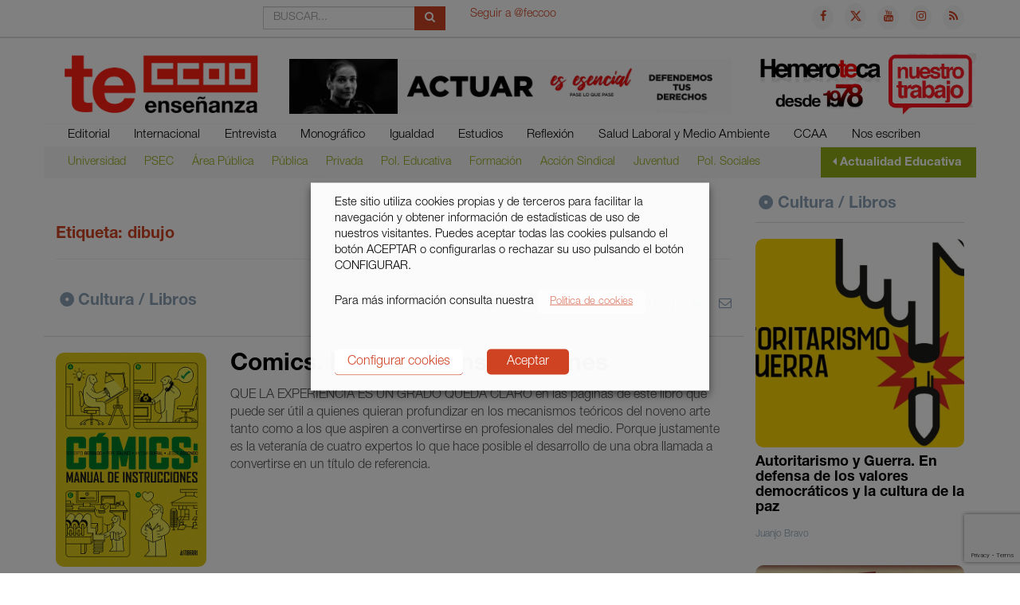

--- FILE ---
content_type: text/html; charset=UTF-8
request_url: https://te-feccoo.es/tag/dibujo/
body_size: 21299
content:
<!DOCTYPE html>
<html lang="es" prefix="og: http://ogp.me/ns# fb: http://ogp.me/ns/fb#">
<head>
<meta charset="UTF-8">
<meta name="viewport" content="width=device-width, initial-scale=1">
<link rel="profile" href="http://gmpg.org/xfn/11">
<link rel="pingback" href="https://te-feccoo.es/xmlrpc.php">
<title>dibujo &#8211; Revista TE</title>
<meta name='robots' content='max-image-preview:large' />
<link rel='dns-prefetch' href='//ajax.googleapis.com' />
<link rel='dns-prefetch' href='//maxcdn.bootstrapcdn.com' />
<link rel="alternate" type="application/rss+xml" title="Revista TE &raquo; Feed" href="https://te-feccoo.es/feed/" />
<link rel="alternate" type="application/rss+xml" title="Revista TE &raquo; Feed de los comentarios" href="https://te-feccoo.es/comments/feed/" />
<link rel="alternate" type="application/rss+xml" title="Revista TE &raquo; Etiqueta dibujo del feed" href="https://te-feccoo.es/tag/dibujo/feed/" />
<style id='wp-img-auto-sizes-contain-inline-css' type='text/css'>
img:is([sizes=auto i],[sizes^="auto," i]){contain-intrinsic-size:3000px 1500px}
/*# sourceURL=wp-img-auto-sizes-contain-inline-css */
</style>
<style id='wp-emoji-styles-inline-css' type='text/css'>

	img.wp-smiley, img.emoji {
		display: inline !important;
		border: none !important;
		box-shadow: none !important;
		height: 1em !important;
		width: 1em !important;
		margin: 0 0.07em !important;
		vertical-align: -0.1em !important;
		background: none !important;
		padding: 0 !important;
	}
/*# sourceURL=wp-emoji-styles-inline-css */
</style>
<style id='wp-block-library-inline-css' type='text/css'>
:root{--wp-block-synced-color:#7a00df;--wp-block-synced-color--rgb:122,0,223;--wp-bound-block-color:var(--wp-block-synced-color);--wp-editor-canvas-background:#ddd;--wp-admin-theme-color:#007cba;--wp-admin-theme-color--rgb:0,124,186;--wp-admin-theme-color-darker-10:#006ba1;--wp-admin-theme-color-darker-10--rgb:0,107,160.5;--wp-admin-theme-color-darker-20:#005a87;--wp-admin-theme-color-darker-20--rgb:0,90,135;--wp-admin-border-width-focus:2px}@media (min-resolution:192dpi){:root{--wp-admin-border-width-focus:1.5px}}.wp-element-button{cursor:pointer}:root .has-very-light-gray-background-color{background-color:#eee}:root .has-very-dark-gray-background-color{background-color:#313131}:root .has-very-light-gray-color{color:#eee}:root .has-very-dark-gray-color{color:#313131}:root .has-vivid-green-cyan-to-vivid-cyan-blue-gradient-background{background:linear-gradient(135deg,#00d084,#0693e3)}:root .has-purple-crush-gradient-background{background:linear-gradient(135deg,#34e2e4,#4721fb 50%,#ab1dfe)}:root .has-hazy-dawn-gradient-background{background:linear-gradient(135deg,#faaca8,#dad0ec)}:root .has-subdued-olive-gradient-background{background:linear-gradient(135deg,#fafae1,#67a671)}:root .has-atomic-cream-gradient-background{background:linear-gradient(135deg,#fdd79a,#004a59)}:root .has-nightshade-gradient-background{background:linear-gradient(135deg,#330968,#31cdcf)}:root .has-midnight-gradient-background{background:linear-gradient(135deg,#020381,#2874fc)}:root{--wp--preset--font-size--normal:16px;--wp--preset--font-size--huge:42px}.has-regular-font-size{font-size:1em}.has-larger-font-size{font-size:2.625em}.has-normal-font-size{font-size:var(--wp--preset--font-size--normal)}.has-huge-font-size{font-size:var(--wp--preset--font-size--huge)}.has-text-align-center{text-align:center}.has-text-align-left{text-align:left}.has-text-align-right{text-align:right}.has-fit-text{white-space:nowrap!important}#end-resizable-editor-section{display:none}.aligncenter{clear:both}.items-justified-left{justify-content:flex-start}.items-justified-center{justify-content:center}.items-justified-right{justify-content:flex-end}.items-justified-space-between{justify-content:space-between}.screen-reader-text{border:0;clip-path:inset(50%);height:1px;margin:-1px;overflow:hidden;padding:0;position:absolute;width:1px;word-wrap:normal!important}.screen-reader-text:focus{background-color:#ddd;clip-path:none;color:#444;display:block;font-size:1em;height:auto;left:5px;line-height:normal;padding:15px 23px 14px;text-decoration:none;top:5px;width:auto;z-index:100000}html :where(.has-border-color){border-style:solid}html :where([style*=border-top-color]){border-top-style:solid}html :where([style*=border-right-color]){border-right-style:solid}html :where([style*=border-bottom-color]){border-bottom-style:solid}html :where([style*=border-left-color]){border-left-style:solid}html :where([style*=border-width]){border-style:solid}html :where([style*=border-top-width]){border-top-style:solid}html :where([style*=border-right-width]){border-right-style:solid}html :where([style*=border-bottom-width]){border-bottom-style:solid}html :where([style*=border-left-width]){border-left-style:solid}html :where(img[class*=wp-image-]){height:auto;max-width:100%}:where(figure){margin:0 0 1em}html :where(.is-position-sticky){--wp-admin--admin-bar--position-offset:var(--wp-admin--admin-bar--height,0px)}@media screen and (max-width:600px){html :where(.is-position-sticky){--wp-admin--admin-bar--position-offset:0px}}
/*wp_block_styles_on_demand_placeholder:696f42eba28e0*/
/*# sourceURL=wp-block-library-inline-css */
</style>
<style id='classic-theme-styles-inline-css' type='text/css'>
/*! This file is auto-generated */
.wp-block-button__link{color:#fff;background-color:#32373c;border-radius:9999px;box-shadow:none;text-decoration:none;padding:calc(.667em + 2px) calc(1.333em + 2px);font-size:1.125em}.wp-block-file__button{background:#32373c;color:#fff;text-decoration:none}
/*# sourceURL=/wp-includes/css/classic-themes.min.css */
</style>
<link rel='stylesheet' id='contact-form-7-css' href='https://te-feccoo.es/wp-content/plugins/contact-form-7/includes/css/styles.css?ver=6.1.4' type='text/css' media='all' />
<link rel='stylesheet' id='cookie-law-info-css' href='https://te-feccoo.es/wp-content/plugins/webtoffee-gdpr-cookie-consent/public/css/cookie-law-info-public.css?ver=2.3.4' type='text/css' media='all' />
<link rel='stylesheet' id='cookie-law-info-gdpr-css' href='https://te-feccoo.es/wp-content/plugins/webtoffee-gdpr-cookie-consent/public/css/cookie-law-info-gdpr.css?ver=2.3.4' type='text/css' media='all' />
<style id='cookie-law-info-gdpr-inline-css' type='text/css'>
.cli-modal-content, .cli-tab-content { background-color: #ffffff; }.cli-privacy-content-text, .cli-modal .cli-modal-dialog, .cli-tab-container p, a.cli-privacy-readmore { color: #000000; }.cli-tab-header { background-color: #f2f2f2; }.cli-tab-header, .cli-tab-header a.cli-nav-link,span.cli-necessary-caption,.cli-switch .cli-slider:after { color: #000000; }.cli-switch .cli-slider:before { background-color: #ffffff; }.cli-switch input:checked + .cli-slider:before { background-color: #ffffff; }.cli-switch .cli-slider { background-color: #e3e1e8; }.cli-switch input:checked + .cli-slider { background-color: #28a745; }.cli-modal-close svg { fill: #000000; }.cli-tab-footer .wt-cli-privacy-accept-all-btn { background-color: #00acad; color: #ffffff}.cli-tab-footer .wt-cli-privacy-accept-btn { background-color: #00acad; color: #ffffff}.cli-tab-header a:before{ border-right: 1px solid #000000; border-bottom: 1px solid #000000; }
/*# sourceURL=cookie-law-info-gdpr-inline-css */
</style>
<link rel='stylesheet' id='wp-email-css' href='https://te-feccoo.es/wp-content/plugins/wp-email/email-css.css?ver=2.69.3' type='text/css' media='all' />
<link rel='stylesheet' id='bootstrap-css-css' href='//maxcdn.bootstrapcdn.com/bootstrap/3.3.6/css/bootstrap.min.css?ver=6.9' type='text/css' media='all' />
<link rel='stylesheet' id='fontawesome-css-css' href='//maxcdn.bootstrapcdn.com/font-awesome/4.6.3/css/font-awesome.min.css?ver=6.9' type='text/css' media='all' />
<link rel='stylesheet' id='te-ccoo-style-css' href='https://te-feccoo.es/wp-content/themes/te-ccoo/style.min.css?1765529229&#038;ver=6.9' type='text/css' media='all' />
<link rel='stylesheet' id='js_composer_front-css' href='https://te-feccoo.es/wp-content/plugins/js_composer/assets/css/js_composer.min.css?ver=8.7.2' type='text/css' media='all' />
<script type="text/javascript" src="//ajax.googleapis.com/ajax/libs/jquery/1.12.2/jquery.min.js?ver=1.12.2" id="jquery-js"></script>
<script type="text/javascript" id="cookie-law-info-js-extra">
/* <![CDATA[ */
var Cli_Data = {"nn_cookie_ids":["","guest_id","_fbp","_ga"],"non_necessary_cookies":{"analiticas":["Google Analytics: _gat, _gid y _ga"],"facebook":["Cookies de Facebook"],"google-translate":["Google translate"],"twitter":["Twitter: eu_cn, ct0, guest_id y personalization_id"]},"cookielist":{"necesarias":{"id":2192,"status":true,"title":"Necesarias","strict":true,"default_state":false,"ccpa_optout":false,"loadonstart":true},"analiticas":{"id":2193,"status":true,"title":"Anal\u00edticas","strict":false,"default_state":false,"ccpa_optout":false,"loadonstart":false},"facebook":{"id":2197,"status":true,"title":"Facebook","strict":false,"default_state":false,"ccpa_optout":false,"loadonstart":false},"google-translate":{"id":2201,"status":true,"title":"Google translate","strict":false,"default_state":false,"ccpa_optout":false,"loadonstart":false},"twitter":{"id":2198,"status":true,"title":"Twitter","strict":false,"default_state":false,"ccpa_optout":false,"loadonstart":false}},"ajax_url":"https://te-feccoo.es/wp-admin/admin-ajax.php","current_lang":"es","security":"9d2f158f23","eu_countries":["GB"],"geoIP":"disabled","use_custom_geolocation_api":"","custom_geolocation_api":"https://geoip.cookieyes.com/geoip/checker/result.php","consentVersion":"1","strictlyEnabled":["necessary","obligatoire","necesarias"],"cookieDomain":"","privacy_length":"250","ccpaEnabled":"","ccpaRegionBased":"","ccpaBarEnabled":"","ccpaType":"gdpr","triggerDomRefresh":""};
var log_object = {"ajax_url":"https://te-feccoo.es/wp-admin/admin-ajax.php"};
//# sourceURL=cookie-law-info-js-extra
/* ]]> */
</script>
<script type="text/javascript" src="https://te-feccoo.es/wp-content/plugins/webtoffee-gdpr-cookie-consent/public/js/cookie-law-info-public.js?ver=2.3.4" id="cookie-law-info-js"></script>
<script type="text/javascript" id="favorites-js-extra">
/* <![CDATA[ */
var favorites_data = {"ajaxurl":"https://te-feccoo.es/wp-admin/admin-ajax.php","nonce":"70ae03aec3","favorite":"\u003Ci class=\"fa fa-heart-o\"\u003E\u003C/i\u003E","favorited":"\u003Ci class=\"fa fa-heart\"\u003E\u003C/i\u003E","includecount":"1","indicate_loading":"1","loading_text":"Loading","loading_image":"\u003Cimg src=\"https://te-feccoo.es/wp-content/plugins/favorites/assets/images/loading.gif\" class=\"simplefavorites-loading\" aria-hidden=\"true\" /\u003E","loading_image_active":"\u003Cimg src=\"https://te-feccoo.es/wp-content/plugins/favorites/assets/images/loading.gif\" class=\"simplefavorites-loading\" aria-hidden=\"true\" /\u003E","loading_image_preload":"1","cache_enabled":"1","button_options":{"button_type":"custom","custom_colors":false,"box_shadow":false,"include_count":true,"default":{"background_default":false,"border_default":false,"text_default":false,"icon_default":false,"count_default":false},"active":{"background_active":false,"border_active":false,"text_active":false,"icon_active":false,"count_active":false}},"authentication_modal_content":"\u003Cp\u003EPor favor, accede para a\u00f1adir favoritos.\u003C/p\u003E\u003Cp\u003E\u003Ca href=\"#\" data-favorites-modal-close\u003EDescartar este aviso\u003C/a\u003E\u003C/p\u003E","authentication_redirect":"","dev_mode":"","logged_in":"","user_id":"0","authentication_redirect_url":"https://te-feccoo.es/wp-login.php"};
//# sourceURL=favorites-js-extra
/* ]]> */
</script>
<script type="text/javascript" src="https://te-feccoo.es/wp-content/plugins/favorites/assets/js/favorites.min.js?ver=2.3.6" id="favorites-js"></script>
<script></script><link rel="https://api.w.org/" href="https://te-feccoo.es/wp-json/" /><link rel="alternate" title="JSON" type="application/json" href="https://te-feccoo.es/wp-json/wp/v2/tags/692" /><link rel="EditURI" type="application/rsd+xml" title="RSD" href="https://te-feccoo.es/xmlrpc.php?rsd" />
<meta name="generator" content="WordPress 6.9" />
<meta name="generator" content="webp-uploads 2.6.1">
    <script type="text/plain" data-cli-class="cli-blocker-script"  data-cli-category="facebook" data-cli-script-type="facebook" data-cli-block="true" data-cli-block-if-ccpa-optout="false" data-cli-element-position="head">
      window.fbAsyncInit = function() {
        FB.init({
          appId      : '467803023416846',
          xfbml      : true,
          version    : 'v2.6'
        });
      };

      (function(d, s, id){
         var js, fjs = d.getElementsByTagName(s)[0];
         if (d.getElementById(id)) {return;}
         js = d.createElement(s); js.id = id;
         js.src = "//connect.facebook.net/en_US/sdk.js";
         fjs.parentNode.insertBefore(js, fjs);
       }(document, 'script', 'facebook-jssdk'));
    </script><meta name="generator" content="Powered by WPBakery Page Builder - drag and drop page builder for WordPress."/>
<link rel="icon" href="https://te-feccoo.es/wp-content/uploads/2016/04/cropped-favicon-alta-1.png" sizes="32x32" />
<link rel="icon" href="https://te-feccoo.es/wp-content/uploads/2016/04/cropped-favicon-alta-1.png" sizes="192x192" />
<link rel="apple-touch-icon" href="https://te-feccoo.es/wp-content/uploads/2016/04/cropped-favicon-alta-1.png" />
<meta name="msapplication-TileImage" content="https://te-feccoo.es/wp-content/uploads/2016/04/cropped-favicon-alta-1.png" />
		<style type="text/css" id="wp-custom-css">
			.twitter-timeline {
    padding-top: 2em !important;
}		</style>
		<noscript><style> .wpb_animate_when_almost_visible { opacity: 1; }</style></noscript>
<!-- START - Open Graph and Twitter Card Tags 3.3.7 -->
 <!-- Facebook Open Graph -->
  <meta property="og:locale" content="es_ES"/>
  <meta property="og:site_name" content="Revista TE"/>
  <meta property="og:title" content="dibujo"/>
  <meta property="og:url" content="https://te-feccoo.es/tag/dibujo/"/>
  <meta property="og:type" content="article"/>
  <meta property="og:description" content="Revista TE | CCOO Enseñanza"/>
  <meta property="og:image" content="https://te-feccoo.es/wp-content/uploads/2016/04/logotipo-principal-1.gif"/>
  <meta property="og:image:url" content="https://te-feccoo.es/wp-content/uploads/2016/04/logotipo-principal-1.gif"/>
  <meta property="og:image:secure_url" content="https://te-feccoo.es/wp-content/uploads/2016/04/logotipo-principal-1.gif"/>
  <meta property="article:publisher" content="https://www.facebook.com/FECCOOestatal/"/>
 <!-- Google+ / Schema.org -->
 <!-- Twitter Cards -->
  <meta name="twitter:title" content="dibujo"/>
  <meta name="twitter:url" content="https://te-feccoo.es/tag/dibujo/"/>
  <meta name="twitter:description" content="Revista TE | CCOO Enseñanza"/>
  <meta name="twitter:image" content="https://te-feccoo.es/wp-content/uploads/2016/04/logotipo-principal-1.gif"/>
  <meta name="twitter:card" content="summary_large_image"/>
  <meta name="twitter:site" content="@@feccoo"/>
 <!-- SEO -->
 <!-- Misc. tags -->
 <!-- is_tag -->
<!-- END - Open Graph and Twitter Card Tags 3.3.7 -->
	
</head>

<body class="archive tag tag-dibujo tag-692 wp-theme-te-ccoo group-blog hfeed wpb-js-composer js-comp-ver-8.7.2 vc_responsive">

    <a class="sr-only sr-only-focusable" href="#content">Ir al contenido</a>

    <?//php get_template_part( 'components/header/left', 'menu' );?>

    <div class="visible-xs-12 hidden-sm hidden-md hidden-lg">

        <div class="top-right hemeroteca" id="top_right">
    <a href="http://hemerotecate.fe.ccoo.es/" target="_blank">
        <img src="https://te-feccoo.es/wp-content/themes/te-ccoo/assets/images/banner_hemeroteca.png" class="img-responsive" alt="Monitores">
    </a>

</div>

<script>
    var numero_rotulos = 21;
    var rotulo_actual = 1;
    function update() {
        rotulo_actual++;
        if (rotulo_actual>numero_rotulos) rotulo_actual = 1;

        jQuery('.top-right').css('background-image', 'url(https://te-feccoo.es/wp-content/themes/te-ccoo/assets/images/rotulos/rotulo' + rotulo_actual + '.png)');

        setTimeout(update, 3000);
    }
    jQuery(document).ready(function($) {
        setTimeout(update, 3000);
        for (i = 2; i < (numero_rotulos+1); ++i) {
            new Image().src = 'https://te-feccoo.es/wp-content/themes/te-ccoo/assets/images/rotulos/rotulo' + i + '.png';
        }
    });

</script>

    </div>

    <div class="top-bar">
        <div class="container">
    <div class="row">
        <div class="col-sm-8 hidden-xs">
            <div class="row">
                <div class="col-sm-4">
                    <div id="google_translate_element" style="width: 100%;"></div>
                    <script type="text/javascript">
                        function googleTranslateElementInit() {
                          new google.translate.TranslateElement({pageLanguage: 'es', includedLanguages: 'ar,ca,de,en,es,eu,fr,gl,it,pt', layout: google.translate.TranslateElement.InlineLayout.SIMPLE, autoDisplay: false, multilanguagePage: true, gaTrack: true, gaId: 'UA-78201366-1'}, 'google_translate_element');
                        }
                    </script>
                </div>
                <div class="col-sm-4">
                    <form role="search" method="get" class="search-form" action="https://te-feccoo.es/">
    <div class="input-group">
      <input type="text" class="form-control" name="s" id="s" placeholder="BUSCAR...">
      <span class="input-group-btn">
        <button class="btn btn-red" type="submit"><span class="fa fa-search"></span></button>
      </span>
    </div>
</form>
                </div>
                <div class="col-sm-4">
                    <div class="clearfix">
                        <div class="fb-like" data-href="https://www.facebook.com/FECCOOestatal" data-layout="button_count" data-action="like" data-show-faces="false" data-share="false"></div>
                        <div style="float: left;">
                            <a href="https://twitter.com/feccoo" class="twitter-follow-button pull-right" data-show-count="false" data-lang="es">Seguir a @feccoo</a>
                        </div>
                    </div>
                </div>
            </div>
        </div>

        <div class="col-sm-4 col-xs-12 text-right toprrss">
        <?//php te_ccoo_social_menu(); //Menu de redes sociales de Jetpack?>
            <a href="https://www.facebook.com/FECCOOestatal/" target="_blank"><span class="fa fa-facebook"></span> </a>
            <a href="https://twitter.com/feccoo" target="_blank"><svg xmlns="http://www.w3.org/2000/svg" width="14" height="14" fill="#cf4322" class="bi bi-twitter-x" viewBox="0 0 16 16" style="background-color: transparent; fill: #cf4322;"><path d="M12.6.75h2.454l-5.36 6.142L16 15.25h-4.937l-3.867-5.07-4.425 5.07H.316l5.733-6.57L0 .75h5.063l3.495 4.633L12.601.75Zm-.86 13.028h1.36L4.323 2.145H2.865l8.875 11.633Z"/></svg></a>
            <a href="https://www.youtube.com/user/FECCOOestatal" target="_blank"><span class="fa fa-youtube"></span></a>
            <a href="https://www.instagram.com/fe_ccoo/" target="_blank"><span class="fa fa-instagram"></span></a>
            <a href="/feed/" target="_blank"><span class="fa fa-rss"></span></a>
        </div>
    </div>
</div>
    </div>

    <div id="page">
        <header id="masthead" class="site-header container" role="banner">
            <div class="row">
                <div class="col-md-3">
                    <?//php te_ccoo_the_site_logo(); //Logo de Jetpack?>
                    <div class="site-branding">
	<a href="https://te-feccoo.es/" rel="home">
        <img src="https://te-feccoo.es/wp-content/themes/te-ccoo/assets/images/logotipo-principal.gif" alt="Logotipo principal TE CCOO" class="img-responsive" />
    </a>
</div>                </div>
                <div class="col-md-6 hidden-xs">
                    <div class="top-banner">
        <br>
    <a href="https://actuaresesencial.ccoo.es/" target="_blank">
        <img src="https://te-feccoo.es/wp-content/uploads/2020/10/actuar-banner.gif" class="img-responsive" alt="Monitores">
    </a>

    </div>
                    </div>
                <div class="col-md-3 nopaddingright hidden-xs">
                    <div class="top-right hemeroteca" id="top_right">
    <a href="http://hemerotecate.fe.ccoo.es/" target="_blank">
        <img src="https://te-feccoo.es/wp-content/themes/te-ccoo/assets/images/banner_hemeroteca.png" class="img-responsive" alt="Monitores">
    </a>

</div>

<script>
    var numero_rotulos = 21;
    var rotulo_actual = 1;
    function update() {
        rotulo_actual++;
        if (rotulo_actual>numero_rotulos) rotulo_actual = 1;

        jQuery('.top-right').css('background-image', 'url(https://te-feccoo.es/wp-content/themes/te-ccoo/assets/images/rotulos/rotulo' + rotulo_actual + '.png)');

        setTimeout(update, 3000);
    }
    jQuery(document).ready(function($) {
        setTimeout(update, 3000);
        for (i = 2; i < (numero_rotulos+1); ++i) {
            new Image().src = 'https://te-feccoo.es/wp-content/themes/te-ccoo/assets/images/rotulos/rotulo' + i + '.png';
        }
    });

</script>

                </div>
            </div>
                    <div class="row">
    <!--boton para navegación en disposituvos móviles-->
    <div class="text-center menu_moviles">
      <button type="button" class="navbar-toggle collapsed " data-toggle="collapse" data-target=".navbar-collapse" id="menu_movil">
        <i class="fa fa-bars"></i> MENU
      </button>
    </div>
    <!--boton para navegación en disposituvos móviles-->
    <div class="col-md-12">
        <nav id="site-navigation" class="main-navigation navbar-collapse collapse" role="navigation">
            <div class="menu-menu-principal-federacion-container"><ul id="top-menu" class="nav navbar-nav"><li id="menu-item-729" class="menu-item menu-item-type-taxonomy menu-item-object-category menu-item-729"><a href="https://te-feccoo.es/categoria/editorial/editorial-federacion/">Editorial</a></li>
<li id="menu-item-733" class="menu-item menu-item-type-taxonomy menu-item-object-category menu-item-733"><a href="https://te-feccoo.es/categoria/internacional/internacional-federacion/">Internacional</a></li>
<li id="menu-item-730" class="menu-item menu-item-type-taxonomy menu-item-object-category menu-item-730"><a href="https://te-feccoo.es/categoria/entrevista/entrevista-federacion/">Entrevista</a></li>
<li id="menu-item-734" class="menu-item menu-item-type-taxonomy menu-item-object-category menu-item-734"><a href="https://te-feccoo.es/categoria/monografico/monografico-federacion/">Monográfico</a></li>
<li id="menu-item-732" class="menu-item menu-item-type-taxonomy menu-item-object-category menu-item-732"><a href="https://te-feccoo.es/categoria/igualdad-politica-social/igualdad-federacion/">Igualdad</a></li>
<li id="menu-item-731" class="menu-item menu-item-type-taxonomy menu-item-object-category menu-item-731"><a href="https://te-feccoo.es/categoria/estudios/estudios-federacion/">Estudios</a></li>
<li id="menu-item-735" class="menu-item menu-item-type-taxonomy menu-item-object-category menu-item-735"><a href="https://te-feccoo.es/categoria/reflexion/reflexion-federacion/">Reflexión</a></li>
<li id="menu-item-736" class="menu-item menu-item-type-taxonomy menu-item-object-category menu-item-736"><a href="https://te-feccoo.es/categoria/salud-laboral/salud-laboral-federacion/">Salud Laboral y Medio Ambiente</a></li>
<li id="menu-item-2004" class="menu-item menu-item-type-taxonomy menu-item-object-category menu-item-2004"><a href="https://te-feccoo.es/categoria/comunidades-autonomas/">CCAA</a></li>
<li id="menu-item-12202" class="menu-item menu-item-type-taxonomy menu-item-object-category menu-item-12202"><a href="https://te-feccoo.es/categoria/nos-escriben/">Nos escriben</a></li>
</ul></div>        </nav>
    </div>
</div>
            <div class="row secondary-menu">
    <div class="col-md-10 col-sm-10 col-xs-12">
        <nav id="site-secondary-navigation" class="secondary-navigation navbar-collapse collapse" role="navigation">
            <div class="bg-green visible-xs-12 text-center hidden-sm hidden-md hidden-lg">
                <h4><a href="https://te-feccoo.es/categoria/actualidad-educativa/">Actualidad Educativa</a></h4>
            </div>
        	<div class="menu-menu-secundario-federacion-container"><ul id="secundary-menu" class="nav navbar-nav"><li id="menu-item-744" class="menu-item menu-item-type-taxonomy menu-item-object-category menu-item-744"><a href="https://te-feccoo.es/categoria/actualidad-educativa-federacion/universidad-federacion/">Universidad</a></li>
<li id="menu-item-742" class="menu-item menu-item-type-taxonomy menu-item-object-category menu-item-742"><a href="https://te-feccoo.es/categoria/actualidad-educativa-federacion/psec-federacion/">PSEC</a></li>
<li id="menu-item-738" class="menu-item menu-item-type-taxonomy menu-item-object-category menu-item-738"><a href="https://te-feccoo.es/categoria/actualidad-educativa-federacion/area-publica-federacion/">Área Pública</a></li>
<li id="menu-item-743" class="menu-item menu-item-type-taxonomy menu-item-object-category menu-item-743"><a href="https://te-feccoo.es/categoria/actualidad-educativa-federacion/publica-federacion/">Pública</a></li>
<li id="menu-item-741" class="menu-item menu-item-type-taxonomy menu-item-object-category menu-item-741"><a href="https://te-feccoo.es/categoria/actualidad-educativa-federacion/privada-federacion/">Privada</a></li>
<li id="menu-item-740" class="menu-item menu-item-type-taxonomy menu-item-object-category menu-item-740"><a href="https://te-feccoo.es/categoria/actualidad-educativa-federacion/politica-educativa-federacion/">Pol. Educativa</a></li>
<li id="menu-item-2603" class="menu-item menu-item-type-taxonomy menu-item-object-category menu-item-2603"><a href="https://te-feccoo.es/categoria/actualidad-educativa-federacion/formacion-federacion/">Formación</a></li>
<li id="menu-item-10846" class="menu-item menu-item-type-taxonomy menu-item-object-category menu-item-10846"><a href="https://te-feccoo.es/categoria/actualidad-educativa-federacion/accion-sindical-federacion/">Acción Sindical</a></li>
<li id="menu-item-4216" class="menu-item menu-item-type-taxonomy menu-item-object-category menu-item-4216"><a href="https://te-feccoo.es/categoria/actualidad-educativa-federacion/juventud-federacion/">Juventud</a></li>
<li id="menu-item-4441" class="menu-item menu-item-type-taxonomy menu-item-object-category menu-item-has-children menu-item-4441"><a href="https://te-feccoo.es/categoria/actualidad-educativa-federacion/politicas-sociales-federacion/">Pol. Sociales</a>
<ul class="sub-menu">
	<li id="menu-item-739" class="menu-item menu-item-type-taxonomy menu-item-object-category menu-item-739"><a href="https://te-feccoo.es/categoria/actualidad-educativa-federacion/empleo-federacion/">Empleo</a></li>
</ul>
</li>
</ul></div>            <div id="rrssmovil"></div>
        </nav>
    </div>
    <div class="col-md-2 col-sm-2 bg-green hidden-xs">
        <h4><span class="fa fa-caret-left"></span> <a href="https://te-feccoo.es/categoria/actualidad-educativa-federacion/">Actualidad Educativa</a></h4>
    </div>
</div>        
    	</header>
    	<div id="content" class="site-content">

	<div id="primary" class="content-area container">
		<main id="main" class="site-main" role="main">
			<div class="row">
        		<div class="col-md-9">
		
			<header class="page-header">
			<h3 style="color: #cf4322">Etiqueta: <span>dibujo</span></h3>
			</header>
				
<article id="post-3372" class="post-3372 post type-post status-publish format-standard has-post-thumbnail hentry category-cultura-libros-federacion tag-comic tag-dibujo tag-libro">
    <div class="row subrayado">
                        <div class="col-md-6"><h3 class="categoria"><a href="https://te-feccoo.es/categoria/cultura-libros/cultura-libros-federacion/" style="color: #8ba1b5;"><span class="icon-cd"></span>Cultura / Libros</a></h3></div>
        
        <div class="col-md-6"><div class="entry-meta">
	<i class="fa fa-clock-o" aria-hidden="true"></i> <span class="posted-on"><time class="entry-date published updated" datetime="2017-02-15T10:06:18+01:00">15 FEB 2017</time></span>      &nbsp;&nbsp;&nbsp;
      <button class="simplefavorite-button has-count loading" data-postid="3372" data-siteid="1" data-groupid="1" data-favoritecount="7" style="">Loading<img src="https://te-feccoo.es/wp-content/plugins/favorites/assets/images/loading.gif" class="simplefavorites-loading" aria-hidden="true" /></button>      &nbsp;&nbsp;
      <a href="https://te-feccoo.es/2017/02/15/comics-manual-de-instrucciones/#respond"><i class="fa fa-comment-o" aria-hidden="true"></i> 0</a>      &nbsp;&nbsp;&nbsp;
      |
      &nbsp;&nbsp;&nbsp;
      <a href="#" class="btn-print" style="color: #8ba1b5;">
            <i class="fa fa-print" aria-hidden="true"></i>
      </a>
      &nbsp;&nbsp;&nbsp;
            <a href="https://te-feccoo.es/2017/02/15/comics-manual-de-instrucciones/emailpopup/"  onclick="email_popup(this.href); return false;"  rel="nofollow"
 class="btn-share-email" style="color: #8ba1b5;"><i class="fa fa-envelope-o" aria-hidden="true"></i></a>
      </div><!-- .entry-meta --></div>
    </div>
    <div class="row subrayado teccoo">
            <div class="post-thumbnail col-md-3">
            <a href="https://te-feccoo.es/2017/02/15/comics-manual-de-instrucciones/">
                <img width="400" height="568" src="https://te-feccoo.es/wp-content/uploads/2017/02/comicsmanualdeinstrucciones.jpg" class="img-responsive wp-post-image" alt="" decoding="async" />            </a>
        </div>
        <div class="col-md-9">
    
            <header>
                
                                <h2><a href="https://te-feccoo.es/2017/02/15/comics-manual-de-instrucciones/" rel="bookmark">Comics. Manual de instrucciones</a></h2>                <?//php get_template_part( 'components/post/content', 'meta' ); ?>
                            </header>
            <div class="entry-content">
                <p>QUE LA EXPERIENCIA ES UN GRADO QUEDA CLARO en las páginas de este libro que puede ser útil a quienes quieran profundizar en los mecanismos teóricos del noveno arte tanto como a los que aspiren a convertirse en profesionales del medio. Porque justamente es la veteranía de cuatro expertos lo que hace posible el desarrollo de una obra llamada a convertirse en un título de referencia. </p>
            </div>
        </div>
        <?//php get_template_part( 'components/post/content', 'footer' ); ?>
    </div>
</article><!-- #post-## -->				<nav class="text-center">
					    				</nav>
			        </div>
		        <div class="col-md-3">

		        
<aside id="secondary" class="widget-area" role="complementary">
	<section id="visual_composer_addon-38" class="widget widget_visual_composer_addon"><div class="vcw-wrapper"><div class="wpb-content-wrapper"><div class="vc_row wpb_row vc_row-fluid"><div class="wpb_column vc_column_container vc_col-sm-12"><div class="vc_column-inner"><div class="wpb_wrapper"><div class="templatera_shortcode"><div class="vc_row wpb_row vc_row-fluid"><div class="wpb_column vc_column_container vc_col-sm-12"><div class="vc_column-inner"><div class="wpb_wrapper"><!-- vc_grid start -->
<div class="vc_grid-container-wrapper vc_clearfix" >
	<div class="vc_grid-container vc_clearfix wpb_content_element vc_basic_grid UPCATEGORY" data-initial-loading-animation="fadeIn" data-vc-grid-settings="{&quot;page_id&quot;:348,&quot;style&quot;:&quot;all&quot;,&quot;action&quot;:&quot;vc_get_vc_grid_data&quot;,&quot;shortcode_id&quot;:&quot;1487144120312-2809dcf4-f68e-7&quot;,&quot;tag&quot;:&quot;vc_basic_grid&quot;}" data-vc-request="https://te-feccoo.es/wp-admin/admin-ajax.php" data-vc-post-id="348" data-vc-public-nonce="4766997b80" >
		<h3 class="categoria"><a href="https://te-feccoo.es/categoria/cultura-libros/cultura-libros-federacion/" style="color: #8ba1b5;"><span class="icon-cd"></span>Cultura / Libros</a></h3><style data-type="vc_shortcodes-custom-css">.vc_custom_1462286581135{margin-top: 0px !important;margin-bottom: 0px !important;padding-top: 0px !important;padding-bottom: 0px !important;}.vc_custom_1599585627379{padding-top: 10px !important;}</style><div class="vc_grid vc_row vc_grid-gutter-30px vc_pageable-wrapper vc_hook_hover" data-vc-pageable-content="true"><div class="vc_pageable-slide-wrapper vc_clearfix" data-vc-grid-content="true"><div class="vc_grid-item vc_clearfix teccoo c2575 vc_col-sm-12 vc_grid-item-zone-c-bottom"><div class="vc_grid-item-mini vc_clearfix  MIGRIDITEM "><div class="vc_gitem-animated-block" ><div class="vc_gitem-zone vc_gitem-zone-a vc-gitem-zone-height-mode-auto vc-gitem-zone-height-mode-auto-1-1 vc_gitem-is-link" style="background-image: url('https://te-feccoo.es/wp-content/uploads/2025/12/autoritarismo-1024x683.webp') !important;"><a href="https://te-feccoo.es/2026/01/05/autoritarismo-y-guerra/" title="Autoritarismo y Guerra. En defensa de los valores democráticos y la cultura de la paz" class="vc_gitem-link vc-zone-link" ></a><img decoding="async" class="vc_gitem-zone-img" src="https://te-feccoo.es/wp-content/uploads/2025/12/autoritarismo-1024x683.webp" alt="EL GENOCIDIO DE GAZA HA PASADO A FORMAR PARTE DE LAS CONVERSACIONES COTIDIANAS DE NUESTRO ENTORNO, como los “modos y ocurrencias” de Trump, o como lo fue hace tres años la invasión de Ucrania." loading="lazy"><div class="vc_gitem-zone-mini"></div></div></div><div class="vc_gitem-zone vc_gitem-zone-c"><div class="vc_gitem-zone-mini"><div class="vc_gitem_row vc_row vc_gitem-row-position-top"><div class="vc_col-sm-12 vc_gitem-col vc_gitem-col-align- vc_custom_1462286581135"><div class="vc_custom_heading vc_custom_1599585627379 vc_gitem-post-data vc_gitem-post-data-source-post_title" ><h4 style="text-align: left" ><a href="https://te-feccoo.es/2026/01/05/autoritarismo-y-guerra/" class="vc_gitem-link" title="Autoritarismo y Guerra. En defensa de los valores democráticos y la cultura de la paz">Autoritarismo y Guerra. En defensa de los valores democráticos y la cultura de la paz</a></h4></div><div class="meta"><div style="display:none !important;"><div class="vc_gitem-post-data vc_gitem-post-data-source-post_categories vc_grid-filter vc_clearfix"><h3 class="categoria"><a href="https://te-feccoo.es/categoria/cultura-libros/cultura-libros-federacion/" style="color: #8ba1b5;"><span class="icon-cd"></span>Cultura / Libros</a></h3></div></div><a href="https://te-feccoo.es/author/juanjobravo/" class="vc_gitem-link c7832336071768899307" title="Juanjo Bravo">Juanjo Bravo</a><script>color_cat = jQuery('.c7832336071768899307').prev().find('a').css('color'); if (color_cat == 'rgb(255, 255, 255)') color_cat =  jQuery('.c7832336071768899307').prev().find(':not(a:first)').css('color'); jQuery('.c7832336071768899307').css('color',color_cat);</script></div></div></div></div></div></div><div class="vc_clearfix"></div></div><div class="vc_grid-item vc_clearfix teccoo c2575 vc_col-sm-12 vc_grid-item-zone-c-bottom"><div class="vc_grid-item-mini vc_clearfix  MIGRIDITEM "><div class="vc_gitem-animated-block" ><div class="vc_gitem-zone vc_gitem-zone-a vc-gitem-zone-height-mode-auto vc-gitem-zone-height-mode-auto-1-1 vc_gitem-is-link" style="background-image: url('https://te-feccoo.es/wp-content/uploads/2025/12/musica-historia-politica-1024x683.webp') !important;"><a href="https://te-feccoo.es/2026/01/02/compromisos-que-cantan/" title="Compromisos que cantan" class="vc_gitem-link vc-zone-link" ></a><img decoding="async" class="vc_gitem-zone-img" src="https://te-feccoo.es/wp-content/uploads/2025/12/musica-historia-politica-1024x683.webp" alt="“MÚSICA, HISTORIA Y POLÍTICA” SON LOS TRES EJES QUE DESIGNAN Y ARTICULAN EL NUEVO LIBRO DE ENRIQUE TÉLLEZ CENZANO (Edictoràlia Música, Valencia: 2025), que tiene por subtítulo: “Aportaciones musicales al análisis historiográfico”." loading="lazy"><div class="vc_gitem-zone-mini"></div></div></div><div class="vc_gitem-zone vc_gitem-zone-c"><div class="vc_gitem-zone-mini"><div class="vc_gitem_row vc_row vc_gitem-row-position-top"><div class="vc_col-sm-12 vc_gitem-col vc_gitem-col-align- vc_custom_1462286581135"><div class="vc_custom_heading vc_custom_1599585627379 vc_gitem-post-data vc_gitem-post-data-source-post_title" ><h4 style="text-align: left" ><a href="https://te-feccoo.es/2026/01/02/compromisos-que-cantan/" class="vc_gitem-link" title="Compromisos que cantan">Compromisos que cantan</a></h4></div><div class="meta"><div style="display:none !important;"><div class="vc_gitem-post-data vc_gitem-post-data-source-post_categories vc_grid-filter vc_clearfix"><h3 class="categoria"><a href="https://te-feccoo.es/categoria/cultura-libros/cultura-libros-federacion/" style="color: #8ba1b5;"><span class="icon-cd"></span>Cultura / Libros</a></h3></div></div><a href="https://te-feccoo.es/author/victor-pliego-de-andres/" class="vc_gitem-link c7832336071768899307" title="Víctor Pliego de Andrés">Víctor Pliego de Andrés</a><script>color_cat = jQuery('.c7832336071768899307').prev().find('a').css('color'); if (color_cat == 'rgb(255, 255, 255)') color_cat =  jQuery('.c7832336071768899307').prev().find(':not(a:first)').css('color'); jQuery('.c7832336071768899307').css('color',color_cat);</script></div></div></div></div></div></div><div class="vc_clearfix"></div></div><div class="vc_grid-item vc_clearfix teccoo c2575 vc_col-sm-12 vc_grid-item-zone-c-bottom"><div class="vc_grid-item-mini vc_clearfix  MIGRIDITEM "><div class="vc_gitem-animated-block" ><div class="vc_gitem-zone vc_gitem-zone-a vc-gitem-zone-height-mode-auto vc-gitem-zone-height-mode-auto-1-1 vc_gitem-is-link" style="background-image: url('https://te-feccoo.es/wp-content/uploads/2025/07/negociacion-colectiva-1024x683.png') !important;"><a href="https://te-feccoo.es/2025/07/15/la-negociacion-colectiva-para-el-bienestar-laboral/" title="La negociación colectiva para el bienestar laboral" class="vc_gitem-link vc-zone-link" ></a><img decoding="async" class="vc_gitem-zone-img" src="https://te-feccoo.es/wp-content/uploads/2025/07/negociacion-colectiva-1024x683.png" alt="LA ARQUITECTURA QUE SUSTENTA INSTITUCIONALMENTE EL SISTEMA NORMATIVO DEL DERECHO DEL TRABAJO SE ARTICULA Y FUNDAMENTA, COMO ES SABIDO, EN DOS PILARES FUNDAMENTALES: la ley y la negociación colectiva, jugando esta última un papel absolutamente central -entre otras cosas- como instrumento para la gestión y, de alguna manera, para la “construcción” del cambio, de la transformación y de la mejora social." loading="lazy"><div class="vc_gitem-zone-mini"></div></div></div><div class="vc_gitem-zone vc_gitem-zone-c"><div class="vc_gitem-zone-mini"><div class="vc_gitem_row vc_row vc_gitem-row-position-top"><div class="vc_col-sm-12 vc_gitem-col vc_gitem-col-align- vc_custom_1462286581135"><div class="vc_custom_heading vc_custom_1599585627379 vc_gitem-post-data vc_gitem-post-data-source-post_title" ><h4 style="text-align: left" ><a href="https://te-feccoo.es/2025/07/15/la-negociacion-colectiva-para-el-bienestar-laboral/" class="vc_gitem-link" title="La negociación colectiva para el bienestar laboral">La negociación colectiva para el bienestar laboral</a></h4></div><div class="meta"><div style="display:none !important;"><div class="vc_gitem-post-data vc_gitem-post-data-source-post_categories vc_grid-filter vc_clearfix"><h3 class="categoria"><a href="https://te-feccoo.es/categoria/cultura-libros/cultura-libros-federacion/" style="color: #8ba1b5;"><span class="icon-cd"></span>Cultura / Libros</a></h3></div></div><a href="https://te-feccoo.es/author/stefano-bini/" class="vc_gitem-link c7832336071768899307" title="Stefano Bini">Stefano Bini</a><script>color_cat = jQuery('.c7832336071768899307').prev().find('a').css('color'); if (color_cat == 'rgb(255, 255, 255)') color_cat =  jQuery('.c7832336071768899307').prev().find(':not(a:first)').css('color'); jQuery('.c7832336071768899307').css('color',color_cat);</script></div></div></div></div></div></div><div class="vc_clearfix"></div></div><div class="vc_grid-item vc_clearfix teccoo c2575 vc_col-sm-12 vc_grid-item-zone-c-bottom"><div class="vc_grid-item-mini vc_clearfix  MIGRIDITEM "><div class="vc_gitem-animated-block" ><div class="vc_gitem-zone vc_gitem-zone-a vc-gitem-zone-height-mode-auto vc-gitem-zone-height-mode-auto-1-1 vc_gitem-is-link" style="background-image: url('https://te-feccoo.es/wp-content/uploads/2025/03/hijas-del-miedo-1024x683.png') !important;"><a href="https://te-feccoo.es/2025/05/13/hijas-del-miedo/" title="Hijas del miedo" class="vc_gitem-link vc-zone-link" ></a><img decoding="async" class="vc_gitem-zone-img" src="https://te-feccoo.es/wp-content/uploads/2025/03/hijas-del-miedo-1024x683.png" alt="EL PASADO 10 DE FEBRERO SE CELEBRABA UN ACTO POR EL 20º ANIVERSARIO DE LA LEY ORGÁNICA DE MEDIDAS DE PROTECCIÓN INTEGRAL CONTRA LA VIOLENCIA DE GÉNERO, donde el presidente del Gobierno decía: “Si hay un silencio que hay que romper hoy es el de los hombres”. Me atrevería a decir que es un silencio todavía social, porque el silencio de la sociedad ante la violencia de género sigue muy presente." loading="lazy"><div class="vc_gitem-zone-mini"></div></div></div><div class="vc_gitem-zone vc_gitem-zone-c"><div class="vc_gitem-zone-mini"><div class="vc_gitem_row vc_row vc_gitem-row-position-top"><div class="vc_col-sm-12 vc_gitem-col vc_gitem-col-align- vc_custom_1462286581135"><div class="vc_custom_heading vc_custom_1599585627379 vc_gitem-post-data vc_gitem-post-data-source-post_title" ><h4 style="text-align: left" ><a href="https://te-feccoo.es/2025/05/13/hijas-del-miedo/" class="vc_gitem-link" title="Hijas del miedo">Hijas del miedo</a></h4></div><div class="meta"><div style="display:none !important;"><div class="vc_gitem-post-data vc_gitem-post-data-source-post_categories vc_grid-filter vc_clearfix"><h3 class="categoria"><a href="https://te-feccoo.es/categoria/cultura-libros/cultura-libros-federacion/" style="color: #8ba1b5;"><span class="icon-cd"></span>Cultura / Libros</a></h3></div></div><a href="https://te-feccoo.es/author/iria-antuna/" class="vc_gitem-link c7832336071768899307" title="Iria Antuña Domínguez">Iria Antuña Domínguez</a><script>color_cat = jQuery('.c7832336071768899307').prev().find('a').css('color'); if (color_cat == 'rgb(255, 255, 255)') color_cat =  jQuery('.c7832336071768899307').prev().find(':not(a:first)').css('color'); jQuery('.c7832336071768899307').css('color',color_cat);</script></div></div></div></div></div></div><div class="vc_clearfix"></div></div></div></div>	</div>
</div><!-- vc_grid end -->

</div></div></div></div></div></div></div></div></div>
</div></div></section><section id="visual_composer_addon-35" class="widget widget_visual_composer_addon"><div class="vcw-wrapper"><div class="wpb-content-wrapper"><div class="vc_row wpb_row vc_row-fluid"><div class="wpb_column vc_column_container vc_col-sm-12"><div class="vc_column-inner"><div class="wpb_wrapper"><div class="templatera_shortcode"><div class="vc_row wpb_row vc_row-fluid"><div class="wpb_column vc_column_container vc_col-sm-12"><div class="vc_column-inner"><div class="wpb_wrapper"><div class="vc_separator wpb_content_element vc_separator_align_center vc_sep_width_100 vc_sep_pos_align_center vc_sep_color_grey wpb_content_element" ><span class="vc_sep_holder vc_sep_holder_l"><span class="vc_sep_line"></span></span><span class="vc_sep_holder vc_sep_holder_r"><span class="vc_sep_line"></span></span>
</div>
	<div  class="wpb_single_image wpb_content_element vc_align_left wpb_content_element">
		
		<figure class="wpb_wrapper vc_figure">
			<a href="https://t.me/noticiaseducacion" target="_blank" class="vc_single_image-wrapper   vc_box_border_grey"><img loading="lazy" decoding="async" width="300" height="200" src="https://te-feccoo.es/wp-content/uploads/2016/05/telegram-te.png" class="vc_single_image-img attachment-full" alt="" title="telegram_te" srcset="https://te-feccoo.es/wp-content/uploads/2016/05/telegram-te.png 300w, https://te-feccoo.es/wp-content/uploads/2016/05/telegram-te-200x133.png 200w" sizes="auto, (max-width: 300px) 100vw, 300px" /></a>
		</figure>
	</div>

	<div  class="wpb_single_image wpb_content_element vc_align_center wpb_content_element">
		
		<figure class="wpb_wrapper vc_figure">
			<a href="https://www.ccoo.es/cms.php?cd_cms_pag=12855&#038;cd_cms_elcon_from=&#038;cd_cms_elconmaster_to=37&#038;cd_cms_conte=28736&#038;opc_id=2899eca63cd415182a14b0ea26cd5d2t&#038;opc_id_prin=2f6265f7450466813ea62da04a9e99d8" target="_blank" class="vc_single_image-wrapper   vc_box_border_grey"><img loading="lazy" decoding="async" width="292" height="70" src="https://te-feccoo.es/wp-content/uploads/2016/04/2205776-Gaceta_Sindical.png" class="vc_single_image-img attachment-full" alt="" title="2205776-Gaceta_Sindical" /></a>
		</figure>
	</div>

	<div  class="wpb_single_image wpb_content_element vc_align_center wpb_content_element">
		
		<figure class="wpb_wrapper vc_figure">
			<a href="https://oposiciones.fe.ccoo.es/" target="_blank" class="vc_single_image-wrapper   vc_box_border_grey"><img loading="lazy" decoding="async" width="1200" height="616" src="https://te-feccoo.es/wp-content/uploads/2016/05/6fb577d17aec4fc28cf1dc05cfef99d7000063.jpg" class="vc_single_image-img attachment-full" alt="" title="6fb577d17aec4fc28cf1dc05cfef99d7000063" srcset="https://te-feccoo.es/wp-content/uploads/2016/05/6fb577d17aec4fc28cf1dc05cfef99d7000063.jpg 1200w, https://te-feccoo.es/wp-content/uploads/2016/05/6fb577d17aec4fc28cf1dc05cfef99d7000063-300x154.jpg 300w, https://te-feccoo.es/wp-content/uploads/2016/05/6fb577d17aec4fc28cf1dc05cfef99d7000063-1024x526.jpg 1024w, https://te-feccoo.es/wp-content/uploads/2016/05/6fb577d17aec4fc28cf1dc05cfef99d7000063-768x394.jpg 768w, https://te-feccoo.es/wp-content/uploads/2016/05/6fb577d17aec4fc28cf1dc05cfef99d7000063-640x329.jpg 640w, https://te-feccoo.es/wp-content/uploads/2016/05/6fb577d17aec4fc28cf1dc05cfef99d7000063-960x493.jpg 960w, https://te-feccoo.es/wp-content/uploads/2016/05/6fb577d17aec4fc28cf1dc05cfef99d7000063-200x103.jpg 200w" sizes="auto, (max-width: 1200px) 100vw, 1200px" /></a>
		</figure>
	</div>
</div></div></div></div></div></div></div></div></div>
</div></div></section><section id="visual_composer_addon-50" class="widget widget_visual_composer_addon"><div class="vcw-wrapper"><div class="wpb-content-wrapper"><div class="vc_row wpb_row vc_row-fluid"><div class="wpb_column vc_column_container vc_col-sm-12"><div class="vc_column-inner"><div class="wpb_wrapper"><div class="templatera_shortcode"><div class="vc_row wpb_row vc_row-fluid"><div class="wpb_column vc_column_container vc_col-sm-12"><div class="vc_column-inner"><div class="wpb_wrapper"></div></div></div></div></div></div></div></div></div>
</div></div></section></aside>
		        </div>
	    	</div>
		</main>
	</div>

	</div>
	<footer id="colophon" class="site-footer" role="contentinfo">
		<div class="footer-widgets">
    <div class="container">
        <div class="row">
            <h4 class="col-sm-12"><a href="http://www.ccoo.es" target="_blank">Confederación Sindical de Comisiones Obreras</a></h4>

            <div class="col-sm-12">
                <h5>Uniones territoriales</h5>

                <ul>
                    <li class="col-md-4 col-sm-6"><a href="https://www.andalucia.ccoo.es" target="_blank">Comisiones Obreras de Andalucía</a></li>
                    <li class="col-md-4 col-sm-6"><a href="http://www.aragon.ccoo.es/" target="_blank">Comisiones Obreras de Aragón</a></li>
                    <li class="col-md-4 col-sm-6"><a href="http://www.asturias.ccoo.es/" target="_blank">Comisiones Obreres d'Asturies</a></li>
                    <li class="col-md-4 col-sm-6"><a href="http://www.ib.ccoo.es/" target="_blank">Comissions Obreres de les Illes Balears</a></li>
                    <li class="col-md-4 col-sm-6"><a href="http://www.canarias.ccoo.es/" target="_blank">Comisiones Obreras de Canarias</a></li>
                    <li class="col-md-4 col-sm-6"><a href="http://www.cantabria.ccoo.es/" target="_blank">Comisiones Obreras de Cantabria</a></li>
                    <li class="col-md-4 col-sm-6"><a href="http://www.castillayleon.ccoo.es/" target="_blank">Comisiones Obreras de Castilla y León</a></li>
                    <li class="col-md-4 col-sm-6"><a href="http://www.castillalamancha.ccoo.es/" target="_blank">Comisiones Obreras de Castilla-La Mancha</a></li>
                    <li class="col-md-4 col-sm-6"><a href="http://www.ccoo.cat/" target="_blank">Comissió Obrera Nacional de Catalunya</a></li>
                    <li class="col-md-4 col-sm-6"><a href="http://www.ceuta.ccoo.es/" target="_blank">Comisiones Obreras de Ceuta</a></li>
                    <li class="col-md-4 col-sm-6"><a href="http://www.ccoo-euskadi.net/" target="_blank">Comisiones Obreras de Euskadi</a></li>
                    <li class="col-md-4 col-sm-6"><a href="http://www.extremadura.ccoo.es/" target="_blank">Comisiones Obreras de Extremadura</a></li>
                    <li class="col-md-4 col-sm-6"><a href="http://www.galicia.ccoo.es/" target="_blank">Sindicato Nacional de Comisións Obreiras de Galicia</a></li>
                    <li class="col-md-4 col-sm-6"><a href="http://www.rioja.ccoo.es/" target="_blank">Comisiones Obreras de La Rioja</a></li>
                    <li class="col-md-4 col-sm-6"><a href="http://www.ccoomadrid.es/" target="_blank">Comisiones Obreras de Madrid</a></li>
                    <li class="col-md-4 col-sm-6"><a href="http://www.melilla.ccoo.es/" target="_blank">Comisiones Obreras de Melilla</a></li>
                    <li class="col-md-4 col-sm-6"><a href="http://www.murcia.ccoo.es/" target="_blank">Comisiones Obreras de la Región de Murcia</a></li>
                    <li class="col-md-4 col-sm-6"><a href="http://www.navarra.ccoo.es/" target="_blank">Comisiones Obreras de Navarra</a></li>
                    <li class="col-md-4 col-sm-6"><a href="http://www.pv.ccoo.es/" target="_blank">Comissions Obreres del País Valencià</a></li>
                </ul>

            </div>

            <div class="col-sm-12">
                <h5>Federaciones</h5>

                <ul>
                    <li class="col-md-4 col-sm-6"><a href="http://construccionyservicios.ccoo.es/" target="_blank">Federación de Construcción y Servicios</a></li>
                    <li class="col-md-4 col-sm-6"><a href="http://www.fe.ccoo.es/" target="_blank">Federación de Enseñanza</a></li>
                    <li class="col-md-4 col-sm-6"><a href="http://www.industria.ccoo.es/" target="_blank">Federación de Industria</a></li>
                    <li class="col-md-4 col-sm-6"><a href="http://www.pensionistas.ccoo.es/" target="_blank">Federación de Pensionistas y Jubilados</a></li>
                    <li class="col-md-4 col-sm-6"><a href="http://www.sanidad.ccoo.es/" target="_blank">Federación de Sanidad y Sectores Sociosanitarios</a></li>
                    <li class="col-md-4 col-sm-6"><a href="http://www.fsc.ccoo.es/" target="_blank">Federación de Servicios a la Ciudadanía</a></li>
                    <li class="col-md-4 col-sm-6"><a href="http://www.ccoo-servicios.es/" target="_blank">Federación de Servicios</a></li>
                </ul>
            </div>
        </div>
    </div>

</div><!-- .site-info -->        <div class="site-info bg-red">
    <div class="container">
        <div class="row">
            <div class="col-md-3">
                &copy; 2020 Todos los derechos reservados            </div>
            <div class="col-md-9 text-right">
            <div class="menu-pie-container"><ul id="footer-menu" class="footer-menu"><li id="menu-item-1382" class="menu-item menu-item-type-custom menu-item-object-custom menu-item-1382"><a href="https://te-feccoo.es/politica-de-privacidad-te/">Política de privacidad</a></li>
<li id="menu-item-482" class="menu-item menu-item-type-post_type menu-item-object-page menu-item-482"><a href="https://te-feccoo.es/politica-de-cookies/">Política de cookies</a></li>
<li id="menu-item-481" class="menu-item menu-item-type-post_type menu-item-object-page menu-item-481"><a href="https://te-feccoo.es/contacta/">Contacta</a></li>
</ul></div>            </div>
        </div>
    </div>

</div><!-- .site-info -->	</footer>
</div>

<script type="speculationrules">
{"prefetch":[{"source":"document","where":{"and":[{"href_matches":"/*"},{"not":{"href_matches":["/wp-*.php","/wp-admin/*","/wp-content/uploads/*","/wp-content/*","/wp-content/plugins/*","/wp-content/themes/te-ccoo/*","/*\\?(.+)"]}},{"not":{"selector_matches":"a[rel~=\"nofollow\"]"}},{"not":{"selector_matches":".no-prefetch, .no-prefetch a"}}]},"eagerness":"conservative"}]}
</script>
<script type="text/plain" data-cli-class="cli-blocker-script"  data-cli-category="analiticas" data-cli-script-type="analiticas" data-cli-block="true" data-cli-block-if-ccpa-optout="false" data-cli-element-position="body">
  (function(i,s,o,g,r,a,m){i['GoogleAnalyticsObject']=r;i[r]=i[r]||function(){
  (i[r].q=i[r].q||[]).push(arguments)},i[r].l=1*new Date();a=s.createElement(o),
  m=s.getElementsByTagName(o)[0];a.async=1;a.src=g;m.parentNode.insertBefore(a,m)
  })(window,document,'script','https://www.google-analytics.com/analytics.js','ga');
  ga('create', 'UA-78201366-1', 'auto');
  ga('send', 'pageview');
</script><script type="text/plain" data-cli-class="cli-blocker-script"  data-cli-category="google-translate" data-cli-script-type="google-translate" data-cli-block="true" data-cli-block-if-ccpa-optout="false" data-cli-element-position="body" src="//translate.google.com/translate_a/element.js?cb=googleTranslateElementInit"></script><script type="text/plain" data-cli-class="cli-blocker-script"  data-cli-category="twitter" data-cli-script-type="twitter" data-cli-block="true" data-cli-block-if-ccpa-optout="false" data-cli-element-position="body">!function(d,s,id){var js,fjs=d.getElementsByTagName(s)[0],p=/^http:/.test(d.location)?'http':'https';if(!d.getElementById(id)){js=d.createElement(s);js.id=id;js.src=p+'://platform.twitter.com/widgets.js';fjs.parentNode.insertBefore(js,fjs);}}(document, 'script', 'twitter-wjs');</script>
<script type="text/html" id="wpb-modifications"> window.wpbCustomElement = 1; </script><div class="wt-cli-cookie-bar-container" data-nosnippet="true"><!--googleoff: all--><div id="cookie-law-info-bar" role="dialog" aria-live="polite" aria-label="cookieconsent" aria-describedby="wt-cli-cookie-banner" data-cli-geo-loc="0" style="text-align:left; padding:15px 30px; border-color:rgb(0, 0, 0); font-size:15px;" class="wt-cli-cookie-bar"><div class="cli-wrapper"><span id="wt-cli-cookie-banner"><div class="cli-bar-container cli-style-v2"><div class="cli-bar-message">Este sitio utiliza cookies propias y de terceros para facilitar la navegación y obtener información de estadísticas de uso de nuestros visitantes. Puedes aceptar todas las cookies pulsando el botón ACEPTAR o configurarlas o rechazar su uso pulsando el botón CONFIGURAR.<br><br>Para más información consulta nuestra <a id="wt-cli-policy-link" tabindex="0" href='https://fe.ccoo.es/Politica_de_cookies' style="border-color:rgb(207, 67, 34);" target="_blank"  class="wt-cli-element medium cli-plugin-button wt-cli-element cli-plugin-main-link" >Política de cookies</a><br><br><br></div><div class="cli-bar-btn_container"><a id="wt-cli-settings-btn" tabindex="0" role='button' style="border-bottom:1px solid rgb(207, 67, 34); text-decoration:none; border-top-color:rgb(207, 67, 34); border-right-color:rgb(207, 67, 34); border-left-color:rgb(207, 67, 34); font-size:16px; border-radius:5px;" class="wt-cli-element medium cli-plugin-button cli-plugin-main-button cli_settings_button" >Configurar cookies</a><a id="wt-cli-accept-btn" tabindex="0" role='button' style="margin:5px 5px 5px 30px; border-radius:5px; padding:8px 25px; border-color:rgb(255, 255, 255); font-size:16px;" data-cli_action="accept"  class="wt-cli-element medium cli-plugin-button cli-plugin-main-button cookie_action_close_header cli_action_button" >Aceptar</a></div></div></span></div></div><div tabindex="0" id="cookie-law-info-again" style="display:none;"><span id="cookie_hdr_showagain">Revisar consentimiento Cookies</span></div><div class="cli-modal" id="cliSettingsPopup" role="dialog" aria-labelledby="wt-cli-privacy-title" tabindex="-1" aria-hidden="true">
  <div class="cli-modal-dialog" role="document">
    <div class="cli-modal-content cli-bar-popup">
      <button aria-label="Cerrar" type="button" class="cli-modal-close" id="cliModalClose">
      <svg class="" viewBox="0 0 24 24"><path d="M19 6.41l-1.41-1.41-5.59 5.59-5.59-5.59-1.41 1.41 5.59 5.59-5.59 5.59 1.41 1.41 5.59-5.59 5.59 5.59 1.41-1.41-5.59-5.59z"></path><path d="M0 0h24v24h-24z" fill="none"></path></svg>
      <span class="wt-cli-sr-only">Cerrar</span>
      </button>
        <div class="cli-modal-body">

    <div class="wt-cli-element cli-container-fluid cli-tab-container">
        <div class="cli-row">
                            <div class="cli-col-12 cli-align-items-stretch cli-px-0">
                    <div class="cli-privacy-overview">
                        <h4 id='wt-cli-privacy-title'>Resumen de privacidad</h4>                        <div class="cli-privacy-content">
                            <div class="cli-privacy-content-text">Este sitio web utiliza cookies para mejorar su experiencia mientras navega por el sitio web. Fuera de estas cookies, las cookies que se clasifican como necesarias se almacenan en su navegador, ya que son esenciales para el funcionamiento de las funcionalidades básicas del sitio web. También utilizamos cookies de terceros que nos ayudan a analizar y comprender cómo utiliza este sitio web. Estas cookies se almacenarán en su navegador solo con su consentimiento. También tiene la opción de optar por no recibir estas cookies. Pero la exclusión voluntaria de algunas de estas cookies puede afectar su experiencia de navegación.</div>
                        </div>
                        <a id="wt-cli-privacy-readmore"  tabindex="0" role="button" class="cli-privacy-readmore" data-readmore-text="Mostrar más" data-readless-text="Mostrar menos"></a>                    </div>
                </div>
                        <div class="cli-col-12 cli-align-items-stretch cli-px-0 cli-tab-section-container">

                
                                    <div class="cli-tab-section">
                        <div class="cli-tab-header">
                            <a id="wt-cli-tab-link-necesarias" tabindex="0" role="tab" aria-expanded="false" aria-describedby="wt-cli-tab-necesarias" aria-controls="wt-cli-tab-necesarias" class="cli-nav-link cli-settings-mobile" data-target="necesarias" data-toggle="cli-toggle-tab">
                                Necesarias                            </a>
                                                                                        <div class="wt-cli-necessary-checkbox">
                                    <input type="checkbox" class="cli-user-preference-checkbox" id="wt-cli-checkbox-necesarias" aria-label="Necesarias" data-id="checkbox-necesarias" checked="checked" />
                                    <label class="form-check-label" for="wt-cli-checkbox-necesarias"> Necesarias </label>
                                </div>
                                <span class="cli-necessary-caption">
                                    Siempre habilitado                                </span>
                                                    </div>
                        <div class="cli-tab-content">
                            <div id="wt-cli-tab-necesarias" tabindex="0" role="tabpanel" aria-labelledby="wt-cli-tab-link-necesarias" class="cli-tab-pane cli-fade" data-id="necesarias">
                                <p>Las cookies necesarias son absolutamente esenciales para que el sitio web funcione correctamente. Esta categoría solo incluye cookies que garantizan funcionalidades básicas y características de seguridad del sitio web. Estas cookies no almacenan ninguna información personal.</p>
                            </div>
                        </div>
                    </div>
                                    <div class="cli-tab-section">
                        <div class="cli-tab-header">
                            <a id="wt-cli-tab-link-analiticas" tabindex="0" role="tab" aria-expanded="false" aria-describedby="wt-cli-tab-analiticas" aria-controls="wt-cli-tab-analiticas" class="cli-nav-link cli-settings-mobile" data-target="analiticas" data-toggle="cli-toggle-tab">
                                Analíticas                            </a>
                                                                                        <div class="cli-switch">
                                    <input type="checkbox" class="cli-user-preference-checkbox"  id="wt-cli-checkbox-analiticas" aria-label="analiticas" data-id="checkbox-analiticas" role="switch" aria-controls="wt-cli-tab-link-analiticas" aria-labelledby="wt-cli-tab-link-analiticas"  />
                                    <label for="wt-cli-checkbox-analiticas" class="cli-slider" data-cli-enable="Habilitadas" data-cli-disable="Deshabilitadas"><span class="wt-cli-sr-only">analiticas</span></label>
                                </div>
                                                    </div>
                        <div class="cli-tab-content">
                            <div id="wt-cli-tab-analiticas" tabindex="0" role="tabpanel" aria-labelledby="wt-cli-tab-link-analiticas" class="cli-tab-pane cli-fade" data-id="analiticas">
                                <p>Utilizamos estas cookies para obtener información de estadísticas de uso de nuestros visitantes. </p>
                            </div>
                        </div>
                    </div>
                                    <div class="cli-tab-section">
                        <div class="cli-tab-header">
                            <a id="wt-cli-tab-link-facebook" tabindex="0" role="tab" aria-expanded="false" aria-describedby="wt-cli-tab-facebook" aria-controls="wt-cli-tab-facebook" class="cli-nav-link cli-settings-mobile" data-target="facebook" data-toggle="cli-toggle-tab">
                                Facebook                            </a>
                                                                                        <div class="cli-switch">
                                    <input type="checkbox" class="cli-user-preference-checkbox"  id="wt-cli-checkbox-facebook" aria-label="facebook" data-id="checkbox-facebook" role="switch" aria-controls="wt-cli-tab-link-facebook" aria-labelledby="wt-cli-tab-link-facebook"  />
                                    <label for="wt-cli-checkbox-facebook" class="cli-slider" data-cli-enable="Habilitadas" data-cli-disable="Deshabilitadas"><span class="wt-cli-sr-only">facebook</span></label>
                                </div>
                                                    </div>
                        <div class="cli-tab-content">
                            <div id="wt-cli-tab-facebook" tabindex="0" role="tabpanel" aria-labelledby="wt-cli-tab-link-facebook" class="cli-tab-pane cli-fade" data-id="facebook">
                                <p>Cuando mostramos información incrustada de la red social Facebook o el botón de Me Gusta, se genera automáticamente esta cookie. Está gestionada por Facebook, puedes consultar su política de cookies haciendo <a href="https://es-es.facebook.com/policies/cookies">clic aquí</a></p>
                            </div>
                        </div>
                    </div>
                                    <div class="cli-tab-section">
                        <div class="cli-tab-header">
                            <a id="wt-cli-tab-link-google-translate" tabindex="0" role="tab" aria-expanded="false" aria-describedby="wt-cli-tab-google-translate" aria-controls="wt-cli-tab-google-translate" class="cli-nav-link cli-settings-mobile" data-target="google-translate" data-toggle="cli-toggle-tab">
                                Google translate                            </a>
                                                                                        <div class="cli-switch">
                                    <input type="checkbox" class="cli-user-preference-checkbox"  id="wt-cli-checkbox-google-translate" aria-label="google-translate" data-id="checkbox-google-translate" role="switch" aria-controls="wt-cli-tab-link-google-translate" aria-labelledby="wt-cli-tab-link-google-translate"  />
                                    <label for="wt-cli-checkbox-google-translate" class="cli-slider" data-cli-enable="Habilitadas" data-cli-disable="Deshabilitadas"><span class="wt-cli-sr-only">google-translate</span></label>
                                </div>
                                                    </div>
                        <div class="cli-tab-content">
                            <div id="wt-cli-tab-google-translate" tabindex="0" role="tabpanel" aria-labelledby="wt-cli-tab-link-google-translate" class="cli-tab-pane cli-fade" data-id="google-translate">
                                <p>Cookies para gestionar la traducción de google</p>
                            </div>
                        </div>
                    </div>
                                    <div class="cli-tab-section">
                        <div class="cli-tab-header">
                            <a id="wt-cli-tab-link-twitter" tabindex="0" role="tab" aria-expanded="false" aria-describedby="wt-cli-tab-twitter" aria-controls="wt-cli-tab-twitter" class="cli-nav-link cli-settings-mobile" data-target="twitter" data-toggle="cli-toggle-tab">
                                Twitter                            </a>
                                                                                        <div class="cli-switch">
                                    <input type="checkbox" class="cli-user-preference-checkbox"  id="wt-cli-checkbox-twitter" aria-label="twitter" data-id="checkbox-twitter" role="switch" aria-controls="wt-cli-tab-link-twitter" aria-labelledby="wt-cli-tab-link-twitter"  />
                                    <label for="wt-cli-checkbox-twitter" class="cli-slider" data-cli-enable="Habilitadas" data-cli-disable="Deshabilitadas"><span class="wt-cli-sr-only">twitter</span></label>
                                </div>
                                                    </div>
                        <div class="cli-tab-content">
                            <div id="wt-cli-tab-twitter" tabindex="0" role="tabpanel" aria-labelledby="wt-cli-tab-link-twitter" class="cli-tab-pane cli-fade" data-id="twitter">
                                <p>Cuando mostramos información incrustada de la red social Twitter, se generan automáticamente estas cookies. Están gestionadas por Twitter, puedes consultar su política de cookies haciendo clic aquí</p>
                            </div>
                        </div>
                    </div>
                
            </div>
        </div>
    </div>
</div>
<div class="cli-modal-footer">
    <div class="wt-cli-element cli-container-fluid cli-tab-container">
        <div class="cli-row">
            <div class="cli-col-12 cli-align-items-stretch cli-px-0">
                <div class="cli-tab-footer wt-cli-privacy-overview-actions">
                    
                        
                                                    <a id="wt-cli-privacy-save-btn" role="button" tabindex="0" data-cli-action="accept" class="wt-cli-privacy-btn cli_setting_save_button wt-cli-privacy-accept-btn cli-btn">Guardar y aceptar</a>
                                                                    
                </div>
                            </div>
        </div>
    </div>
</div>
    </div>
  </div>
</div>
<div class="cli-modal-backdrop cli-fade cli-settings-overlay"></div>
<div class="cli-modal-backdrop cli-fade cli-popupbar-overlay"></div>
<!--googleon: all--></div>
<script type="text/javascript">
  /* <![CDATA[ */
    cli_cookiebar_settings='{"animate_speed_hide":"500","animate_speed_show":"500","background":"rgba(255, 255, 255, 0.97)","border":"#b1a6a6c2","border_on":false,"button_1_button_colour":"rgb(207, 67, 34)","button_1_button_hover":"rgb(207, 67, 34)","button_1_link_colour":"rgb(255, 255, 255)","button_1_as_button":true,"button_1_new_win":false,"button_2_button_colour":"rgb(255, 255, 255)","button_2_button_hover":"rgb(255, 255, 255)","button_2_link_colour":"rgb(207, 67, 34)","button_2_as_button":true,"button_2_hidebar":false,"button_2_nofollow":false,"button_3_button_colour":"rgb(97, 162, 41)","button_3_button_hover":"rgb(97, 162, 41)","button_3_link_colour":"#fff","button_3_as_button":true,"button_3_new_win":false,"button_4_button_colour":"rgb(255, 255, 255)","button_4_button_hover":"rgb(255, 255, 255)","button_4_link_colour":"rgb(207, 67, 34)","button_4_as_button":true,"button_7_button_colour":"#cf4322","button_7_button_hover":"#a6361b","button_7_link_colour":"#fff","button_7_as_button":true,"button_7_new_win":false,"font_family":"inherit","header_fix":false,"notify_animate_hide":true,"notify_animate_show":false,"notify_div_id":"#cookie-law-info-bar","notify_position_horizontal":"right","notify_position_vertical":"bottom","scroll_close":false,"scroll_close_reload":false,"accept_close_reload":false,"reject_close_reload":false,"showagain_tab":true,"showagain_background":"#fff","showagain_border":"#000","showagain_div_id":"#cookie-law-info-again","showagain_x_position":"100px","text":"rgb(0, 0, 0)","show_once_yn":false,"show_once":"10000","logging_on":true,"as_popup":false,"popup_overlay":true,"bar_heading_text":"","cookie_bar_as":"popup","cookie_setting_popup":true,"accept_all":true,"js_script_blocker":false,"popup_showagain_position":"bottom-right","widget_position":"left","button_1_style":[["margin","5px 5px 5px 30px"],["border-radius","5px"],["padding","8px 25px"],["border-color","rgb(255, 255, 255)"],["font-size","16px"]],"button_2_style":[["border-color","rgb(207, 67, 34)"]],"button_3_style":[["margin","5px 5px 5px 5px"],["border-radius","0"],["padding","8px 25px 8px 25px"]],"button_4_style":[["border-bottom","1px solid rgb(207, 67, 34)"],["text-decoration","none"],["border-top-color","rgb(207, 67, 34)"],["border-right-color","rgb(207, 67, 34)"],["border-left-color","rgb(207, 67, 34)"],["font-size","16px"],["border-radius","5px"]],"button_5_style":{"0":["float","right"],"1":["text-decoration","none"],"2":["color","#333"],"3":["background-color","rgba(0, 0, 0, 0)"],"5":["background-color","rgba(0, 0, 0, 0)"]},"button_7_style":[["margin","5px 5px 5px 30px"],["border-radius","0"],["padding","8px 25px 8px 25px"]],"accept_close_page_navigation":false}';
  /* ]]> */
</script>
<script type="text/javascript" src="https://te-feccoo.es/wp-includes/js/dist/hooks.min.js?ver=dd5603f07f9220ed27f1" id="wp-hooks-js"></script>
<script type="text/javascript" src="https://te-feccoo.es/wp-includes/js/dist/i18n.min.js?ver=c26c3dc7bed366793375" id="wp-i18n-js"></script>
<script type="text/javascript" id="wp-i18n-js-after">
/* <![CDATA[ */
wp.i18n.setLocaleData( { 'text direction\u0004ltr': [ 'ltr' ] } );
//# sourceURL=wp-i18n-js-after
/* ]]> */
</script>
<script type="text/javascript" src="https://te-feccoo.es/wp-content/plugins/contact-form-7/includes/swv/js/index.js?ver=6.1.4" id="swv-js"></script>
<script type="text/javascript" id="contact-form-7-js-translations">
/* <![CDATA[ */
( function( domain, translations ) {
	var localeData = translations.locale_data[ domain ] || translations.locale_data.messages;
	localeData[""].domain = domain;
	wp.i18n.setLocaleData( localeData, domain );
} )( "contact-form-7", {"translation-revision-date":"2025-12-01 15:45:40+0000","generator":"GlotPress\/4.0.3","domain":"messages","locale_data":{"messages":{"":{"domain":"messages","plural-forms":"nplurals=2; plural=n != 1;","lang":"es"},"This contact form is placed in the wrong place.":["Este formulario de contacto est\u00e1 situado en el lugar incorrecto."],"Error:":["Error:"]}},"comment":{"reference":"includes\/js\/index.js"}} );
//# sourceURL=contact-form-7-js-translations
/* ]]> */
</script>
<script type="text/javascript" id="contact-form-7-js-before">
/* <![CDATA[ */
var wpcf7 = {
    "api": {
        "root": "https:\/\/te-feccoo.es\/wp-json\/",
        "namespace": "contact-form-7\/v1"
    }
};
//# sourceURL=contact-form-7-js-before
/* ]]> */
</script>
<script type="text/javascript" src="https://te-feccoo.es/wp-content/plugins/contact-form-7/includes/js/index.js?ver=6.1.4" id="contact-form-7-js"></script>
<script type="text/javascript" id="wp-email-js-extra">
/* <![CDATA[ */
var emailL10n = {"ajax_url":"https://te-feccoo.es/wp-admin/admin-ajax.php","max_allowed":"5","text_error":"Han ocurrido los siguientes errores:","text_name_invalid":"-Su nombre est\u00e1 vac\u00edo o es inv\u00e1lido","text_email_invalid":"- Email est\u00e1 Vac\u00edo o es Invalido.","text_remarks_invalid":"- Tus comentarios no son v\u00e1lidos","text_friend_names_empty":"- El nombre est\u00e1 vac\u00edo","text_friend_name_invalid":"-Su nombre est\u00e1 vac\u00edo o es inv\u00e1lido","text_max_friend_names_allowed":"-Se permite un m\u00e1ximo de 5 nombres","text_friend_emails_empty":"- El correo electr\u00f3nico est\u00e1 vac\u00edo.","text_friend_email_invalid":"- Email est\u00e1 Vac\u00edo o es Invalido.","text_max_friend_emails_allowed":"- Maximum 5 Friend Emails allowed","text_friends_tally":"- Friend Name(s) count does not tally with Friend Email(s) count","text_image_verify_empty":"- Image Verification is empty"};
//# sourceURL=wp-email-js-extra
/* ]]> */
</script>
<script type="text/javascript" src="https://te-feccoo.es/wp-content/plugins/wp-email/email-js.js?ver=2.69.3" id="wp-email-js"></script>
<script type="text/javascript" src="//maxcdn.bootstrapcdn.com/bootstrap/3.3.6/js/bootstrap.min.js?ver=3.3.6" id="bootstrap-js-js"></script>
<script type="text/javascript" src="https://te-feccoo.es/wp-content/themes/te-ccoo/assets/js/teccoo-custom.min.js?ver=20190124" id="te-ccoo-customjs-js"></script>
<script type="text/javascript" src="https://te-feccoo.es/wp-content/themes/te-ccoo/assets/js/navigation.js?ver=20151215" id="te-ccoo-navigation-js"></script>
<script type="text/javascript" src="https://te-feccoo.es/wp-content/themes/te-ccoo/assets/js/clamp.min.js?ver=20190124" id="te-ccoo-clamp-js"></script>
<script type="text/javascript" src="https://www.google.com/recaptcha/api.js?render=6LdKr6IUAAAAAAt5-Ow1HV-z7L2n1iVtoS-pRRpz&amp;ver=3.0" id="google-recaptcha-js"></script>
<script type="text/javascript" src="https://te-feccoo.es/wp-includes/js/dist/vendor/wp-polyfill.min.js?ver=3.15.0" id="wp-polyfill-js"></script>
<script type="text/javascript" id="wpcf7-recaptcha-js-before">
/* <![CDATA[ */
var wpcf7_recaptcha = {
    "sitekey": "6LdKr6IUAAAAAAt5-Ow1HV-z7L2n1iVtoS-pRRpz",
    "actions": {
        "homepage": "homepage",
        "contactform": "contactform"
    }
};
//# sourceURL=wpcf7-recaptcha-js-before
/* ]]> */
</script>
<script type="text/javascript" src="https://te-feccoo.es/wp-content/plugins/contact-form-7/modules/recaptcha/index.js?ver=6.1.4" id="wpcf7-recaptcha-js"></script>
<script type="text/javascript" src="https://te-feccoo.es/wp-includes/js/jquery/jquery.min.js?ver=3.7.1" id="jquery-core-js"></script>
<script type="text/javascript" src="https://te-feccoo.es/wp-content/plugins/js_composer/assets/js/dist/js_composer_front.min.js?ver=8.7.2" id="wpb_composer_front_js-js"></script>
<script type="text/javascript" src="https://te-feccoo.es/wp-content/plugins/js_composer/assets/lib/vendor/prettyphoto/js/jquery.prettyPhoto.min.js?ver=8.7.2" id="prettyphoto-js"></script>
<script type="text/javascript" src="https://te-feccoo.es/wp-content/plugins/js_composer/assets/lib/vendor/dist/imagesloaded/imagesloaded.pkgd.min.js?ver=8.7.2" id="vc_grid-js-imagesloaded-js"></script>
<script type="text/javascript" src="https://te-feccoo.es/wp-includes/js/underscore.min.js?ver=1.13.7" id="underscore-js"></script>
<script type="text/javascript" src="https://te-feccoo.es/wp-content/plugins/js_composer/assets/lib/vc/vc_waypoints/vc-waypoints.min.js?ver=8.7.2" id="vc_waypoints-js"></script>
<script type="text/javascript" src="https://te-feccoo.es/wp-content/plugins/js_composer/assets/js/dist/vc_grid.min.js?ver=8.7.2" id="vc_grid-js"></script>
<script id="wp-emoji-settings" type="application/json">
{"baseUrl":"https://s.w.org/images/core/emoji/17.0.2/72x72/","ext":".png","svgUrl":"https://s.w.org/images/core/emoji/17.0.2/svg/","svgExt":".svg","source":{"concatemoji":"https://te-feccoo.es/wp-includes/js/wp-emoji-release.min.js?ver=6.9"}}
</script>
<script type="module">
/* <![CDATA[ */
/*! This file is auto-generated */
const a=JSON.parse(document.getElementById("wp-emoji-settings").textContent),o=(window._wpemojiSettings=a,"wpEmojiSettingsSupports"),s=["flag","emoji"];function i(e){try{var t={supportTests:e,timestamp:(new Date).valueOf()};sessionStorage.setItem(o,JSON.stringify(t))}catch(e){}}function c(e,t,n){e.clearRect(0,0,e.canvas.width,e.canvas.height),e.fillText(t,0,0);t=new Uint32Array(e.getImageData(0,0,e.canvas.width,e.canvas.height).data);e.clearRect(0,0,e.canvas.width,e.canvas.height),e.fillText(n,0,0);const a=new Uint32Array(e.getImageData(0,0,e.canvas.width,e.canvas.height).data);return t.every((e,t)=>e===a[t])}function p(e,t){e.clearRect(0,0,e.canvas.width,e.canvas.height),e.fillText(t,0,0);var n=e.getImageData(16,16,1,1);for(let e=0;e<n.data.length;e++)if(0!==n.data[e])return!1;return!0}function u(e,t,n,a){switch(t){case"flag":return n(e,"\ud83c\udff3\ufe0f\u200d\u26a7\ufe0f","\ud83c\udff3\ufe0f\u200b\u26a7\ufe0f")?!1:!n(e,"\ud83c\udde8\ud83c\uddf6","\ud83c\udde8\u200b\ud83c\uddf6")&&!n(e,"\ud83c\udff4\udb40\udc67\udb40\udc62\udb40\udc65\udb40\udc6e\udb40\udc67\udb40\udc7f","\ud83c\udff4\u200b\udb40\udc67\u200b\udb40\udc62\u200b\udb40\udc65\u200b\udb40\udc6e\u200b\udb40\udc67\u200b\udb40\udc7f");case"emoji":return!a(e,"\ud83e\u1fac8")}return!1}function f(e,t,n,a){let r;const o=(r="undefined"!=typeof WorkerGlobalScope&&self instanceof WorkerGlobalScope?new OffscreenCanvas(300,150):document.createElement("canvas")).getContext("2d",{willReadFrequently:!0}),s=(o.textBaseline="top",o.font="600 32px Arial",{});return e.forEach(e=>{s[e]=t(o,e,n,a)}),s}function r(e){var t=document.createElement("script");t.src=e,t.defer=!0,document.head.appendChild(t)}a.supports={everything:!0,everythingExceptFlag:!0},new Promise(t=>{let n=function(){try{var e=JSON.parse(sessionStorage.getItem(o));if("object"==typeof e&&"number"==typeof e.timestamp&&(new Date).valueOf()<e.timestamp+604800&&"object"==typeof e.supportTests)return e.supportTests}catch(e){}return null}();if(!n){if("undefined"!=typeof Worker&&"undefined"!=typeof OffscreenCanvas&&"undefined"!=typeof URL&&URL.createObjectURL&&"undefined"!=typeof Blob)try{var e="postMessage("+f.toString()+"("+[JSON.stringify(s),u.toString(),c.toString(),p.toString()].join(",")+"));",a=new Blob([e],{type:"text/javascript"});const r=new Worker(URL.createObjectURL(a),{name:"wpTestEmojiSupports"});return void(r.onmessage=e=>{i(n=e.data),r.terminate(),t(n)})}catch(e){}i(n=f(s,u,c,p))}t(n)}).then(e=>{for(const n in e)a.supports[n]=e[n],a.supports.everything=a.supports.everything&&a.supports[n],"flag"!==n&&(a.supports.everythingExceptFlag=a.supports.everythingExceptFlag&&a.supports[n]);var t;a.supports.everythingExceptFlag=a.supports.everythingExceptFlag&&!a.supports.flag,a.supports.everything||((t=a.source||{}).concatemoji?r(t.concatemoji):t.wpemoji&&t.twemoji&&(r(t.twemoji),r(t.wpemoji)))});
//# sourceURL=https://te-feccoo.es/wp-includes/js/wp-emoji-loader.min.js
/* ]]> */
</script>
<script></script>
</body>
</html>


--- FILE ---
content_type: text/html; charset=utf-8
request_url: https://www.google.com/recaptcha/api2/anchor?ar=1&k=6LdKr6IUAAAAAAt5-Ow1HV-z7L2n1iVtoS-pRRpz&co=aHR0cHM6Ly90ZS1mZWNjb28uZXM6NDQz&hl=en&v=PoyoqOPhxBO7pBk68S4YbpHZ&size=invisible&anchor-ms=20000&execute-ms=30000&cb=hae44ihh652i
body_size: 48850
content:
<!DOCTYPE HTML><html dir="ltr" lang="en"><head><meta http-equiv="Content-Type" content="text/html; charset=UTF-8">
<meta http-equiv="X-UA-Compatible" content="IE=edge">
<title>reCAPTCHA</title>
<style type="text/css">
/* cyrillic-ext */
@font-face {
  font-family: 'Roboto';
  font-style: normal;
  font-weight: 400;
  font-stretch: 100%;
  src: url(//fonts.gstatic.com/s/roboto/v48/KFO7CnqEu92Fr1ME7kSn66aGLdTylUAMa3GUBHMdazTgWw.woff2) format('woff2');
  unicode-range: U+0460-052F, U+1C80-1C8A, U+20B4, U+2DE0-2DFF, U+A640-A69F, U+FE2E-FE2F;
}
/* cyrillic */
@font-face {
  font-family: 'Roboto';
  font-style: normal;
  font-weight: 400;
  font-stretch: 100%;
  src: url(//fonts.gstatic.com/s/roboto/v48/KFO7CnqEu92Fr1ME7kSn66aGLdTylUAMa3iUBHMdazTgWw.woff2) format('woff2');
  unicode-range: U+0301, U+0400-045F, U+0490-0491, U+04B0-04B1, U+2116;
}
/* greek-ext */
@font-face {
  font-family: 'Roboto';
  font-style: normal;
  font-weight: 400;
  font-stretch: 100%;
  src: url(//fonts.gstatic.com/s/roboto/v48/KFO7CnqEu92Fr1ME7kSn66aGLdTylUAMa3CUBHMdazTgWw.woff2) format('woff2');
  unicode-range: U+1F00-1FFF;
}
/* greek */
@font-face {
  font-family: 'Roboto';
  font-style: normal;
  font-weight: 400;
  font-stretch: 100%;
  src: url(//fonts.gstatic.com/s/roboto/v48/KFO7CnqEu92Fr1ME7kSn66aGLdTylUAMa3-UBHMdazTgWw.woff2) format('woff2');
  unicode-range: U+0370-0377, U+037A-037F, U+0384-038A, U+038C, U+038E-03A1, U+03A3-03FF;
}
/* math */
@font-face {
  font-family: 'Roboto';
  font-style: normal;
  font-weight: 400;
  font-stretch: 100%;
  src: url(//fonts.gstatic.com/s/roboto/v48/KFO7CnqEu92Fr1ME7kSn66aGLdTylUAMawCUBHMdazTgWw.woff2) format('woff2');
  unicode-range: U+0302-0303, U+0305, U+0307-0308, U+0310, U+0312, U+0315, U+031A, U+0326-0327, U+032C, U+032F-0330, U+0332-0333, U+0338, U+033A, U+0346, U+034D, U+0391-03A1, U+03A3-03A9, U+03B1-03C9, U+03D1, U+03D5-03D6, U+03F0-03F1, U+03F4-03F5, U+2016-2017, U+2034-2038, U+203C, U+2040, U+2043, U+2047, U+2050, U+2057, U+205F, U+2070-2071, U+2074-208E, U+2090-209C, U+20D0-20DC, U+20E1, U+20E5-20EF, U+2100-2112, U+2114-2115, U+2117-2121, U+2123-214F, U+2190, U+2192, U+2194-21AE, U+21B0-21E5, U+21F1-21F2, U+21F4-2211, U+2213-2214, U+2216-22FF, U+2308-230B, U+2310, U+2319, U+231C-2321, U+2336-237A, U+237C, U+2395, U+239B-23B7, U+23D0, U+23DC-23E1, U+2474-2475, U+25AF, U+25B3, U+25B7, U+25BD, U+25C1, U+25CA, U+25CC, U+25FB, U+266D-266F, U+27C0-27FF, U+2900-2AFF, U+2B0E-2B11, U+2B30-2B4C, U+2BFE, U+3030, U+FF5B, U+FF5D, U+1D400-1D7FF, U+1EE00-1EEFF;
}
/* symbols */
@font-face {
  font-family: 'Roboto';
  font-style: normal;
  font-weight: 400;
  font-stretch: 100%;
  src: url(//fonts.gstatic.com/s/roboto/v48/KFO7CnqEu92Fr1ME7kSn66aGLdTylUAMaxKUBHMdazTgWw.woff2) format('woff2');
  unicode-range: U+0001-000C, U+000E-001F, U+007F-009F, U+20DD-20E0, U+20E2-20E4, U+2150-218F, U+2190, U+2192, U+2194-2199, U+21AF, U+21E6-21F0, U+21F3, U+2218-2219, U+2299, U+22C4-22C6, U+2300-243F, U+2440-244A, U+2460-24FF, U+25A0-27BF, U+2800-28FF, U+2921-2922, U+2981, U+29BF, U+29EB, U+2B00-2BFF, U+4DC0-4DFF, U+FFF9-FFFB, U+10140-1018E, U+10190-1019C, U+101A0, U+101D0-101FD, U+102E0-102FB, U+10E60-10E7E, U+1D2C0-1D2D3, U+1D2E0-1D37F, U+1F000-1F0FF, U+1F100-1F1AD, U+1F1E6-1F1FF, U+1F30D-1F30F, U+1F315, U+1F31C, U+1F31E, U+1F320-1F32C, U+1F336, U+1F378, U+1F37D, U+1F382, U+1F393-1F39F, U+1F3A7-1F3A8, U+1F3AC-1F3AF, U+1F3C2, U+1F3C4-1F3C6, U+1F3CA-1F3CE, U+1F3D4-1F3E0, U+1F3ED, U+1F3F1-1F3F3, U+1F3F5-1F3F7, U+1F408, U+1F415, U+1F41F, U+1F426, U+1F43F, U+1F441-1F442, U+1F444, U+1F446-1F449, U+1F44C-1F44E, U+1F453, U+1F46A, U+1F47D, U+1F4A3, U+1F4B0, U+1F4B3, U+1F4B9, U+1F4BB, U+1F4BF, U+1F4C8-1F4CB, U+1F4D6, U+1F4DA, U+1F4DF, U+1F4E3-1F4E6, U+1F4EA-1F4ED, U+1F4F7, U+1F4F9-1F4FB, U+1F4FD-1F4FE, U+1F503, U+1F507-1F50B, U+1F50D, U+1F512-1F513, U+1F53E-1F54A, U+1F54F-1F5FA, U+1F610, U+1F650-1F67F, U+1F687, U+1F68D, U+1F691, U+1F694, U+1F698, U+1F6AD, U+1F6B2, U+1F6B9-1F6BA, U+1F6BC, U+1F6C6-1F6CF, U+1F6D3-1F6D7, U+1F6E0-1F6EA, U+1F6F0-1F6F3, U+1F6F7-1F6FC, U+1F700-1F7FF, U+1F800-1F80B, U+1F810-1F847, U+1F850-1F859, U+1F860-1F887, U+1F890-1F8AD, U+1F8B0-1F8BB, U+1F8C0-1F8C1, U+1F900-1F90B, U+1F93B, U+1F946, U+1F984, U+1F996, U+1F9E9, U+1FA00-1FA6F, U+1FA70-1FA7C, U+1FA80-1FA89, U+1FA8F-1FAC6, U+1FACE-1FADC, U+1FADF-1FAE9, U+1FAF0-1FAF8, U+1FB00-1FBFF;
}
/* vietnamese */
@font-face {
  font-family: 'Roboto';
  font-style: normal;
  font-weight: 400;
  font-stretch: 100%;
  src: url(//fonts.gstatic.com/s/roboto/v48/KFO7CnqEu92Fr1ME7kSn66aGLdTylUAMa3OUBHMdazTgWw.woff2) format('woff2');
  unicode-range: U+0102-0103, U+0110-0111, U+0128-0129, U+0168-0169, U+01A0-01A1, U+01AF-01B0, U+0300-0301, U+0303-0304, U+0308-0309, U+0323, U+0329, U+1EA0-1EF9, U+20AB;
}
/* latin-ext */
@font-face {
  font-family: 'Roboto';
  font-style: normal;
  font-weight: 400;
  font-stretch: 100%;
  src: url(//fonts.gstatic.com/s/roboto/v48/KFO7CnqEu92Fr1ME7kSn66aGLdTylUAMa3KUBHMdazTgWw.woff2) format('woff2');
  unicode-range: U+0100-02BA, U+02BD-02C5, U+02C7-02CC, U+02CE-02D7, U+02DD-02FF, U+0304, U+0308, U+0329, U+1D00-1DBF, U+1E00-1E9F, U+1EF2-1EFF, U+2020, U+20A0-20AB, U+20AD-20C0, U+2113, U+2C60-2C7F, U+A720-A7FF;
}
/* latin */
@font-face {
  font-family: 'Roboto';
  font-style: normal;
  font-weight: 400;
  font-stretch: 100%;
  src: url(//fonts.gstatic.com/s/roboto/v48/KFO7CnqEu92Fr1ME7kSn66aGLdTylUAMa3yUBHMdazQ.woff2) format('woff2');
  unicode-range: U+0000-00FF, U+0131, U+0152-0153, U+02BB-02BC, U+02C6, U+02DA, U+02DC, U+0304, U+0308, U+0329, U+2000-206F, U+20AC, U+2122, U+2191, U+2193, U+2212, U+2215, U+FEFF, U+FFFD;
}
/* cyrillic-ext */
@font-face {
  font-family: 'Roboto';
  font-style: normal;
  font-weight: 500;
  font-stretch: 100%;
  src: url(//fonts.gstatic.com/s/roboto/v48/KFO7CnqEu92Fr1ME7kSn66aGLdTylUAMa3GUBHMdazTgWw.woff2) format('woff2');
  unicode-range: U+0460-052F, U+1C80-1C8A, U+20B4, U+2DE0-2DFF, U+A640-A69F, U+FE2E-FE2F;
}
/* cyrillic */
@font-face {
  font-family: 'Roboto';
  font-style: normal;
  font-weight: 500;
  font-stretch: 100%;
  src: url(//fonts.gstatic.com/s/roboto/v48/KFO7CnqEu92Fr1ME7kSn66aGLdTylUAMa3iUBHMdazTgWw.woff2) format('woff2');
  unicode-range: U+0301, U+0400-045F, U+0490-0491, U+04B0-04B1, U+2116;
}
/* greek-ext */
@font-face {
  font-family: 'Roboto';
  font-style: normal;
  font-weight: 500;
  font-stretch: 100%;
  src: url(//fonts.gstatic.com/s/roboto/v48/KFO7CnqEu92Fr1ME7kSn66aGLdTylUAMa3CUBHMdazTgWw.woff2) format('woff2');
  unicode-range: U+1F00-1FFF;
}
/* greek */
@font-face {
  font-family: 'Roboto';
  font-style: normal;
  font-weight: 500;
  font-stretch: 100%;
  src: url(//fonts.gstatic.com/s/roboto/v48/KFO7CnqEu92Fr1ME7kSn66aGLdTylUAMa3-UBHMdazTgWw.woff2) format('woff2');
  unicode-range: U+0370-0377, U+037A-037F, U+0384-038A, U+038C, U+038E-03A1, U+03A3-03FF;
}
/* math */
@font-face {
  font-family: 'Roboto';
  font-style: normal;
  font-weight: 500;
  font-stretch: 100%;
  src: url(//fonts.gstatic.com/s/roboto/v48/KFO7CnqEu92Fr1ME7kSn66aGLdTylUAMawCUBHMdazTgWw.woff2) format('woff2');
  unicode-range: U+0302-0303, U+0305, U+0307-0308, U+0310, U+0312, U+0315, U+031A, U+0326-0327, U+032C, U+032F-0330, U+0332-0333, U+0338, U+033A, U+0346, U+034D, U+0391-03A1, U+03A3-03A9, U+03B1-03C9, U+03D1, U+03D5-03D6, U+03F0-03F1, U+03F4-03F5, U+2016-2017, U+2034-2038, U+203C, U+2040, U+2043, U+2047, U+2050, U+2057, U+205F, U+2070-2071, U+2074-208E, U+2090-209C, U+20D0-20DC, U+20E1, U+20E5-20EF, U+2100-2112, U+2114-2115, U+2117-2121, U+2123-214F, U+2190, U+2192, U+2194-21AE, U+21B0-21E5, U+21F1-21F2, U+21F4-2211, U+2213-2214, U+2216-22FF, U+2308-230B, U+2310, U+2319, U+231C-2321, U+2336-237A, U+237C, U+2395, U+239B-23B7, U+23D0, U+23DC-23E1, U+2474-2475, U+25AF, U+25B3, U+25B7, U+25BD, U+25C1, U+25CA, U+25CC, U+25FB, U+266D-266F, U+27C0-27FF, U+2900-2AFF, U+2B0E-2B11, U+2B30-2B4C, U+2BFE, U+3030, U+FF5B, U+FF5D, U+1D400-1D7FF, U+1EE00-1EEFF;
}
/* symbols */
@font-face {
  font-family: 'Roboto';
  font-style: normal;
  font-weight: 500;
  font-stretch: 100%;
  src: url(//fonts.gstatic.com/s/roboto/v48/KFO7CnqEu92Fr1ME7kSn66aGLdTylUAMaxKUBHMdazTgWw.woff2) format('woff2');
  unicode-range: U+0001-000C, U+000E-001F, U+007F-009F, U+20DD-20E0, U+20E2-20E4, U+2150-218F, U+2190, U+2192, U+2194-2199, U+21AF, U+21E6-21F0, U+21F3, U+2218-2219, U+2299, U+22C4-22C6, U+2300-243F, U+2440-244A, U+2460-24FF, U+25A0-27BF, U+2800-28FF, U+2921-2922, U+2981, U+29BF, U+29EB, U+2B00-2BFF, U+4DC0-4DFF, U+FFF9-FFFB, U+10140-1018E, U+10190-1019C, U+101A0, U+101D0-101FD, U+102E0-102FB, U+10E60-10E7E, U+1D2C0-1D2D3, U+1D2E0-1D37F, U+1F000-1F0FF, U+1F100-1F1AD, U+1F1E6-1F1FF, U+1F30D-1F30F, U+1F315, U+1F31C, U+1F31E, U+1F320-1F32C, U+1F336, U+1F378, U+1F37D, U+1F382, U+1F393-1F39F, U+1F3A7-1F3A8, U+1F3AC-1F3AF, U+1F3C2, U+1F3C4-1F3C6, U+1F3CA-1F3CE, U+1F3D4-1F3E0, U+1F3ED, U+1F3F1-1F3F3, U+1F3F5-1F3F7, U+1F408, U+1F415, U+1F41F, U+1F426, U+1F43F, U+1F441-1F442, U+1F444, U+1F446-1F449, U+1F44C-1F44E, U+1F453, U+1F46A, U+1F47D, U+1F4A3, U+1F4B0, U+1F4B3, U+1F4B9, U+1F4BB, U+1F4BF, U+1F4C8-1F4CB, U+1F4D6, U+1F4DA, U+1F4DF, U+1F4E3-1F4E6, U+1F4EA-1F4ED, U+1F4F7, U+1F4F9-1F4FB, U+1F4FD-1F4FE, U+1F503, U+1F507-1F50B, U+1F50D, U+1F512-1F513, U+1F53E-1F54A, U+1F54F-1F5FA, U+1F610, U+1F650-1F67F, U+1F687, U+1F68D, U+1F691, U+1F694, U+1F698, U+1F6AD, U+1F6B2, U+1F6B9-1F6BA, U+1F6BC, U+1F6C6-1F6CF, U+1F6D3-1F6D7, U+1F6E0-1F6EA, U+1F6F0-1F6F3, U+1F6F7-1F6FC, U+1F700-1F7FF, U+1F800-1F80B, U+1F810-1F847, U+1F850-1F859, U+1F860-1F887, U+1F890-1F8AD, U+1F8B0-1F8BB, U+1F8C0-1F8C1, U+1F900-1F90B, U+1F93B, U+1F946, U+1F984, U+1F996, U+1F9E9, U+1FA00-1FA6F, U+1FA70-1FA7C, U+1FA80-1FA89, U+1FA8F-1FAC6, U+1FACE-1FADC, U+1FADF-1FAE9, U+1FAF0-1FAF8, U+1FB00-1FBFF;
}
/* vietnamese */
@font-face {
  font-family: 'Roboto';
  font-style: normal;
  font-weight: 500;
  font-stretch: 100%;
  src: url(//fonts.gstatic.com/s/roboto/v48/KFO7CnqEu92Fr1ME7kSn66aGLdTylUAMa3OUBHMdazTgWw.woff2) format('woff2');
  unicode-range: U+0102-0103, U+0110-0111, U+0128-0129, U+0168-0169, U+01A0-01A1, U+01AF-01B0, U+0300-0301, U+0303-0304, U+0308-0309, U+0323, U+0329, U+1EA0-1EF9, U+20AB;
}
/* latin-ext */
@font-face {
  font-family: 'Roboto';
  font-style: normal;
  font-weight: 500;
  font-stretch: 100%;
  src: url(//fonts.gstatic.com/s/roboto/v48/KFO7CnqEu92Fr1ME7kSn66aGLdTylUAMa3KUBHMdazTgWw.woff2) format('woff2');
  unicode-range: U+0100-02BA, U+02BD-02C5, U+02C7-02CC, U+02CE-02D7, U+02DD-02FF, U+0304, U+0308, U+0329, U+1D00-1DBF, U+1E00-1E9F, U+1EF2-1EFF, U+2020, U+20A0-20AB, U+20AD-20C0, U+2113, U+2C60-2C7F, U+A720-A7FF;
}
/* latin */
@font-face {
  font-family: 'Roboto';
  font-style: normal;
  font-weight: 500;
  font-stretch: 100%;
  src: url(//fonts.gstatic.com/s/roboto/v48/KFO7CnqEu92Fr1ME7kSn66aGLdTylUAMa3yUBHMdazQ.woff2) format('woff2');
  unicode-range: U+0000-00FF, U+0131, U+0152-0153, U+02BB-02BC, U+02C6, U+02DA, U+02DC, U+0304, U+0308, U+0329, U+2000-206F, U+20AC, U+2122, U+2191, U+2193, U+2212, U+2215, U+FEFF, U+FFFD;
}
/* cyrillic-ext */
@font-face {
  font-family: 'Roboto';
  font-style: normal;
  font-weight: 900;
  font-stretch: 100%;
  src: url(//fonts.gstatic.com/s/roboto/v48/KFO7CnqEu92Fr1ME7kSn66aGLdTylUAMa3GUBHMdazTgWw.woff2) format('woff2');
  unicode-range: U+0460-052F, U+1C80-1C8A, U+20B4, U+2DE0-2DFF, U+A640-A69F, U+FE2E-FE2F;
}
/* cyrillic */
@font-face {
  font-family: 'Roboto';
  font-style: normal;
  font-weight: 900;
  font-stretch: 100%;
  src: url(//fonts.gstatic.com/s/roboto/v48/KFO7CnqEu92Fr1ME7kSn66aGLdTylUAMa3iUBHMdazTgWw.woff2) format('woff2');
  unicode-range: U+0301, U+0400-045F, U+0490-0491, U+04B0-04B1, U+2116;
}
/* greek-ext */
@font-face {
  font-family: 'Roboto';
  font-style: normal;
  font-weight: 900;
  font-stretch: 100%;
  src: url(//fonts.gstatic.com/s/roboto/v48/KFO7CnqEu92Fr1ME7kSn66aGLdTylUAMa3CUBHMdazTgWw.woff2) format('woff2');
  unicode-range: U+1F00-1FFF;
}
/* greek */
@font-face {
  font-family: 'Roboto';
  font-style: normal;
  font-weight: 900;
  font-stretch: 100%;
  src: url(//fonts.gstatic.com/s/roboto/v48/KFO7CnqEu92Fr1ME7kSn66aGLdTylUAMa3-UBHMdazTgWw.woff2) format('woff2');
  unicode-range: U+0370-0377, U+037A-037F, U+0384-038A, U+038C, U+038E-03A1, U+03A3-03FF;
}
/* math */
@font-face {
  font-family: 'Roboto';
  font-style: normal;
  font-weight: 900;
  font-stretch: 100%;
  src: url(//fonts.gstatic.com/s/roboto/v48/KFO7CnqEu92Fr1ME7kSn66aGLdTylUAMawCUBHMdazTgWw.woff2) format('woff2');
  unicode-range: U+0302-0303, U+0305, U+0307-0308, U+0310, U+0312, U+0315, U+031A, U+0326-0327, U+032C, U+032F-0330, U+0332-0333, U+0338, U+033A, U+0346, U+034D, U+0391-03A1, U+03A3-03A9, U+03B1-03C9, U+03D1, U+03D5-03D6, U+03F0-03F1, U+03F4-03F5, U+2016-2017, U+2034-2038, U+203C, U+2040, U+2043, U+2047, U+2050, U+2057, U+205F, U+2070-2071, U+2074-208E, U+2090-209C, U+20D0-20DC, U+20E1, U+20E5-20EF, U+2100-2112, U+2114-2115, U+2117-2121, U+2123-214F, U+2190, U+2192, U+2194-21AE, U+21B0-21E5, U+21F1-21F2, U+21F4-2211, U+2213-2214, U+2216-22FF, U+2308-230B, U+2310, U+2319, U+231C-2321, U+2336-237A, U+237C, U+2395, U+239B-23B7, U+23D0, U+23DC-23E1, U+2474-2475, U+25AF, U+25B3, U+25B7, U+25BD, U+25C1, U+25CA, U+25CC, U+25FB, U+266D-266F, U+27C0-27FF, U+2900-2AFF, U+2B0E-2B11, U+2B30-2B4C, U+2BFE, U+3030, U+FF5B, U+FF5D, U+1D400-1D7FF, U+1EE00-1EEFF;
}
/* symbols */
@font-face {
  font-family: 'Roboto';
  font-style: normal;
  font-weight: 900;
  font-stretch: 100%;
  src: url(//fonts.gstatic.com/s/roboto/v48/KFO7CnqEu92Fr1ME7kSn66aGLdTylUAMaxKUBHMdazTgWw.woff2) format('woff2');
  unicode-range: U+0001-000C, U+000E-001F, U+007F-009F, U+20DD-20E0, U+20E2-20E4, U+2150-218F, U+2190, U+2192, U+2194-2199, U+21AF, U+21E6-21F0, U+21F3, U+2218-2219, U+2299, U+22C4-22C6, U+2300-243F, U+2440-244A, U+2460-24FF, U+25A0-27BF, U+2800-28FF, U+2921-2922, U+2981, U+29BF, U+29EB, U+2B00-2BFF, U+4DC0-4DFF, U+FFF9-FFFB, U+10140-1018E, U+10190-1019C, U+101A0, U+101D0-101FD, U+102E0-102FB, U+10E60-10E7E, U+1D2C0-1D2D3, U+1D2E0-1D37F, U+1F000-1F0FF, U+1F100-1F1AD, U+1F1E6-1F1FF, U+1F30D-1F30F, U+1F315, U+1F31C, U+1F31E, U+1F320-1F32C, U+1F336, U+1F378, U+1F37D, U+1F382, U+1F393-1F39F, U+1F3A7-1F3A8, U+1F3AC-1F3AF, U+1F3C2, U+1F3C4-1F3C6, U+1F3CA-1F3CE, U+1F3D4-1F3E0, U+1F3ED, U+1F3F1-1F3F3, U+1F3F5-1F3F7, U+1F408, U+1F415, U+1F41F, U+1F426, U+1F43F, U+1F441-1F442, U+1F444, U+1F446-1F449, U+1F44C-1F44E, U+1F453, U+1F46A, U+1F47D, U+1F4A3, U+1F4B0, U+1F4B3, U+1F4B9, U+1F4BB, U+1F4BF, U+1F4C8-1F4CB, U+1F4D6, U+1F4DA, U+1F4DF, U+1F4E3-1F4E6, U+1F4EA-1F4ED, U+1F4F7, U+1F4F9-1F4FB, U+1F4FD-1F4FE, U+1F503, U+1F507-1F50B, U+1F50D, U+1F512-1F513, U+1F53E-1F54A, U+1F54F-1F5FA, U+1F610, U+1F650-1F67F, U+1F687, U+1F68D, U+1F691, U+1F694, U+1F698, U+1F6AD, U+1F6B2, U+1F6B9-1F6BA, U+1F6BC, U+1F6C6-1F6CF, U+1F6D3-1F6D7, U+1F6E0-1F6EA, U+1F6F0-1F6F3, U+1F6F7-1F6FC, U+1F700-1F7FF, U+1F800-1F80B, U+1F810-1F847, U+1F850-1F859, U+1F860-1F887, U+1F890-1F8AD, U+1F8B0-1F8BB, U+1F8C0-1F8C1, U+1F900-1F90B, U+1F93B, U+1F946, U+1F984, U+1F996, U+1F9E9, U+1FA00-1FA6F, U+1FA70-1FA7C, U+1FA80-1FA89, U+1FA8F-1FAC6, U+1FACE-1FADC, U+1FADF-1FAE9, U+1FAF0-1FAF8, U+1FB00-1FBFF;
}
/* vietnamese */
@font-face {
  font-family: 'Roboto';
  font-style: normal;
  font-weight: 900;
  font-stretch: 100%;
  src: url(//fonts.gstatic.com/s/roboto/v48/KFO7CnqEu92Fr1ME7kSn66aGLdTylUAMa3OUBHMdazTgWw.woff2) format('woff2');
  unicode-range: U+0102-0103, U+0110-0111, U+0128-0129, U+0168-0169, U+01A0-01A1, U+01AF-01B0, U+0300-0301, U+0303-0304, U+0308-0309, U+0323, U+0329, U+1EA0-1EF9, U+20AB;
}
/* latin-ext */
@font-face {
  font-family: 'Roboto';
  font-style: normal;
  font-weight: 900;
  font-stretch: 100%;
  src: url(//fonts.gstatic.com/s/roboto/v48/KFO7CnqEu92Fr1ME7kSn66aGLdTylUAMa3KUBHMdazTgWw.woff2) format('woff2');
  unicode-range: U+0100-02BA, U+02BD-02C5, U+02C7-02CC, U+02CE-02D7, U+02DD-02FF, U+0304, U+0308, U+0329, U+1D00-1DBF, U+1E00-1E9F, U+1EF2-1EFF, U+2020, U+20A0-20AB, U+20AD-20C0, U+2113, U+2C60-2C7F, U+A720-A7FF;
}
/* latin */
@font-face {
  font-family: 'Roboto';
  font-style: normal;
  font-weight: 900;
  font-stretch: 100%;
  src: url(//fonts.gstatic.com/s/roboto/v48/KFO7CnqEu92Fr1ME7kSn66aGLdTylUAMa3yUBHMdazQ.woff2) format('woff2');
  unicode-range: U+0000-00FF, U+0131, U+0152-0153, U+02BB-02BC, U+02C6, U+02DA, U+02DC, U+0304, U+0308, U+0329, U+2000-206F, U+20AC, U+2122, U+2191, U+2193, U+2212, U+2215, U+FEFF, U+FFFD;
}

</style>
<link rel="stylesheet" type="text/css" href="https://www.gstatic.com/recaptcha/releases/PoyoqOPhxBO7pBk68S4YbpHZ/styles__ltr.css">
<script nonce="JwmUIVsH6GKiWaIUu0n7pA" type="text/javascript">window['__recaptcha_api'] = 'https://www.google.com/recaptcha/api2/';</script>
<script type="text/javascript" src="https://www.gstatic.com/recaptcha/releases/PoyoqOPhxBO7pBk68S4YbpHZ/recaptcha__en.js" nonce="JwmUIVsH6GKiWaIUu0n7pA">
      
    </script></head>
<body><div id="rc-anchor-alert" class="rc-anchor-alert"></div>
<input type="hidden" id="recaptcha-token" value="[base64]">
<script type="text/javascript" nonce="JwmUIVsH6GKiWaIUu0n7pA">
      recaptcha.anchor.Main.init("[\x22ainput\x22,[\x22bgdata\x22,\x22\x22,\[base64]/[base64]/UltIKytdPWE6KGE8MjA0OD9SW0grK109YT4+NnwxOTI6KChhJjY0NTEyKT09NTUyOTYmJnErMTxoLmxlbmd0aCYmKGguY2hhckNvZGVBdChxKzEpJjY0NTEyKT09NTYzMjA/[base64]/MjU1OlI/[base64]/[base64]/[base64]/[base64]/[base64]/[base64]/[base64]/[base64]/[base64]/[base64]\x22,\[base64]\\u003d\x22,\x22QcORL8OCLcKvDyLDt8O7XFt3ASBDwo1YBBFWDMKOwoJNeBZOw78Ww7vCqwnDuFFYwrlObzrClcKZwrE/KMOPwoohwpXDhk3CswtuPVfCssKOC8OyEWrDqFPDjj02w7/CoHB2J8KUwqN8XBbDssOowovDsMOOw7DCpMOJVcOAHMKdUcO5ZMOowqREYMKgZSwIworDnmrDuMKmVcOLw7g0UsOlT8OUw4hEw70Zwq/CncKbYDDDuzbCszQWwqTCsn/CrsOxY8O8wqsfVMKmGSZbw7oMdMO/ICAWZH1bwr3Cj8KKw7nDk3QGR8KSwpZ3IUTDlw4NVMO6cMKVwp9zwoFcw6FKwqzDqcKbLMONT8Kxwq3DtVnDmF0QwqPCqMKnK8OcRsOcRcO7QcOxOsKASsORCTFSasOnOAtJFEM/[base64]/[base64]/[base64]/Z8KfIkbCtwrDsEo0esKfTUDCmxJkLsKnOsKNw4nCgQTDqFk9wqEEwqdRw7Nkw67DtsO1w6/DoMKvfBfDvzA2U1hrFxIMwoBfwokNwq1Gw5teFB7CtjnCn8K0wos/w5liw4fCu34Aw4bCmxnDm8Kaw7jCvkrDqSLCuMOdFQxtM8OHw5xTwqjCtcOewqstwrZHw6ExSMOKwrXDq8KAGnrCkMOnwpQfw5rDmQkWw6rDn8KKMkQzYQPCsDN0WsOFW2nDvMKQwqzCoRXCm8OYw67CrcKowpIZVMKUZ8KjEcOZwqrDh3h2wpRVwo/Ct2kaAsKaZ8K4VijCsGYzJsKVwpXDhsOrHh4sPU3CkEXCvnbCo2QkO8O0fMOlV1bCuGTDqSrDjWHDmMOWZcOCwqLChcOCw7JdFgfDvMOjJsO0wonCkMKfHcKrYABvSnbDrMO9NcO5LEcsw7dWw5nDhzIYw6/[base64]/CssOJw63CnsKDwocDw7HCm8KBE8K/[base64]/CmmfCsxswC8Kdwrhzw74UWcKPasKjwqjDuxhqR3xJDjHDnQLDu23CscO4w5jDmMKuBsOsXG0Xw53Dow4wRcKPwrfCg2YmBVrCvihcwp1pTMKXFTDDk8OYLsK6ZREmakk2AMOuTQ/[base64]/w6TCq8KoeWDDlsKlXsKSwpJWwpEhw6/CgDMwwpI8wpPDixZEw4bDrsOXwo9hfAzDnVIpw7jCoGnDnV7CssO5I8KzW8KPwqrCl8KdwqfCmsKgIsK8wqrDm8Kaw4FSw5d7RRMiYUk6dMObch/DicKZfMK4w7lyJx1WwqZ0MsOXMsK7TcOww5MewpdRM8OIwolJF8Ksw6QIw6hFScKNWMOMP8OCOE5JwpPCllHDncKewprDpcKMecK6ZFA+OgsoUlJ5wr0/NVvDt8Oawr4hGAElw5giBEbCg8ORw67CkEPDscOKcMOcI8KdwqQ8bcOmRQ8qRGs4SDvDlyLDgsKOV8KDw5PCncKNfTbDscKObwfDlMKSAxwMKcKeW8OVwojDkAfDhsK9w4fDuMO/wpXDqVt3KRQCw5U7ZW3DnMKdw5E+wpclw5ACwq7Do8K8Chciw7h1w4fCqmXDjMOaMMOxLMO4wovDrcK/R3EQwqYXQVAjO8Kmw4bCnybCh8KTwqEOfcKqLzcPw5XDpHTCvjXDrEbCicOgw5xNZcOkw6LClsK2UMKAwoldw6vClEjDn8O/[base64]/DrTVHw7fCssOCwoRDw6DCjcODKDTCm8OKXiEDw7XCisK6w60+wok1w6XDiQBYwr7Dn0Fww4PCmsOMf8K9woEuRMKQwohZwq8xwoPCjcO6w5V0f8O8w4PClsO0w75uwoXDtsOGwpnDhCrCixcDSALDq3gVXTBAfMOwd8OzwqsGwr9/[base64]/[base64]/Crzs0w5bDqcOnwrtTJl7Dj0IxQB7DvEpnworDpnXDnVTCjAMJwp46wqjCr2pKFWExXcKjF0UrLcOWwp0ewrk+wpUSwpIcdU7DgxxtFMOMa8KHw7zCv8OMwobCn3MgWcOawqI3cMOzN0d/[base64]/DqcOVwrDDpFpaw5NEQ1nCqMOEK0TDp8Oww7gRIsOyw6nClUEnAMKtOkXCqxvCg8K4CTYTwqY9H2PDvF85wr/CrBbDnltYw596wqjDr30LFsOnX8K8woQqwogzwrszwpXDncK4wqjChibCg8OzQzrDrMOMCMOqZmbDhyoHwpMuL8ORw6DCs8Ohw592wodywq5OHivDgnfDuRIBw4rCmMO/bcOJDmIawogNwpbCrsKPwo7CisO8w4/CnsKswqNww5V4JgM2w7oCcsOJw5LCrFVPCD40bcOawo7Dj8OVGWDDslLDmA9hH8Ktw5TDksKDwprCok8rwp3Cr8OKacOlwoNDMwHCuMO4biEzwqjDph/DkSdZwqNLWlVlaHvDmCfCo8KYByzDnMKww4IIX8Odw73DvsKhw6bDncKMwqXCrTHCkX3CpsK7aXHCncKYVAXDscKKwoXDtX3CmsKqMCTDqcOJbcKgw5fDk1TDu1tfw4swcFPCvsO1SsKDRMOwUcKiV8Kkwp01A3zCrEDDocOdG8Kyw5jDvw3CtEE/w7vCtMOWwobDtMO8MHvDmMOywrwaXQDCrcKfDmpGcmrDoMKpRDgQSMKze8KEdcKkwr/DtMOpY8KyTsOYwr15ZGrCn8OTwqnCp8Okw4sywoHCpxpKB8O9YmnCjsOPDB5NwpMQwohwXMOmw6QEw5J6wrXCrHrDssKuWcKowq1XwoNgw6vCki8uw6XDtlbCm8OCwptCbSB6wr/Dln5VwoZ1bMOvw77CuEllw7TDh8KDFcKFByfDphvCqH5GwolywohlCMOYX0BtwonCv8OqwrfCt8OQwoXDh8OBBcKwRMKmwqLCqcK9wqvDq8KDCsOdwoYYwoFsJ8OPw57CscKvw6LDm8OdwoXClidqw4/CsUNBVRjDsXbCijsnwpzClsOpecOZwpTDmMKxw6tKV0jCnEDDosK6wqXDvm45wrhAbcO/w5/DocKiw43CkcOUBsOBLsOnw5bDlMOFw6fCvSjCk2YFw5fCpi/CjWtLw4LCpSFewpHDg0hpwp/CsnvDp2/DrcKrBcOzMcOjW8K0wrAnwpbDo27CnsOLw4MYw4QHHgkqwrZAFlZww6YYwr1Iw7Arw6HCnsOqTcKCwonDhcKkL8OLPkJnPcKLCSXDtGvDswTCgsKOGsKxEsO9wo8Ww6nCq0XDvcObwpPDpsOMTm9FwrcZwoHDvsKrw7wiBzInWMOSKg7CjMOjRlPDu8K/F8KVf2rDsBAgacKTw5HCuiDDusOvU2whwoQEw5UdwrluIVU6woNLw6/[base64]/Cs8KnwpvDjSTDu8KOLCrDilPDs2t0W8OULSrDicO3w5ciwo/DlVoSN0s7M8O9wr80TMOow5MbSRnCmMKBegzDpcOcw49Lw7/DnMKpw7hwPC9sw4fCvTdDw6VURCsXw5jDvMOJw6PDkcKvwroZwp7Cm3kTworDjMKfT8OAwqVTLcObEy/Dv1jCv8Kuw4LCvmMHS8Oow4ZMPHI8YE3CmsObUUPDscKvwqF2w7AIflHDqQE/wpnDkcKTwqzCn8KBw6FJdHwCaG0teT7CmsOpRmRcw4zCnR/CrXA0w4k+woEjwq/DnMOywrhtw5vCosKgwqLDihPDlnnDiGxQwrVGBXDCpMOsw5PCqsKDw6TCi8O5f8KNXcODw5fCnR3CjMK3wrdJwqTCmlNCw4XCvsKSPjwMwoTCmTbDqS/[base64]/DjsK2wptpelHDsMOTTXPDrcOzTWvDucOSw50KZsKffMKKwpR8HXHDjsKWw4XDkwXCrMKxw6XCjlvDssKuwrkublhtGWEowqPCqMOuayrDshwdUsOnw65Ew7w2w5NFHE/Cu8KNE2bCnsKkH8OCw67Du2Zaw43Coidrwplkwo3DpjfDi8KRwoBCGMOVwprDv8OSwoHCk8Kjwp8CJhPDv39QW8OGwqjDp8O4w6PDjsOZw4/CicKdK8ObRknCgsKgwqMaVnVzPcKQOX/Cg8KFwr3ChMOpUsKmwrvDknTDuMKJwrDDrUZ5w5/CjcKuPcOQPcKSZ2Z8OMK0cCFfACTCo0lXw7MeAzd8LcO0w6LDmX/[base64]/DusKdYcOKKzU0DHVySsKHw4FjwqxxwoY4wqfDkCcgcUxPTMKFG8KOdWnCnsO+XGt5woPCncOJwqzDmEnDuXbDgMOFwojCvsOLwpIQw47Dl8OIw7XDrTZGBsK4wpDDn8KZwockeMO/[base64]/DnWXCtlbChS8/dTvDtAHCh1gOL1AnFMOnbsKdw5woFGrCox5ZAcK6fTxEw7g7w6jDtsKOFMKSworDsMKpw7N0w4dEG8KWNz3CqcOBSsO/w4nDjxHCq8Oawr4+WsOALC3CqsOBIHlyNcOOw6rCmyTDosOfXmIhwoHDuErCl8ORwprDicOeUy7DscKJwpDCo2vCunIew4LDlcK1wqgWw4oPwpTCjsKmwqDDv3vDtMKUw4PDt09kw6Y8w5p2w5/DqMKgHcKvw68Tf8O3VcOleinCrsKqw7Y1w4HCgxHCrBQaSEzCvRoWwr7Dvx0gNHPCkTfDp8OOSMKLwrQ0STTDosKCM0Ypw5bCocOcw4DCosKxVsOWwrN6alvCqcObQlccw5LDmR3CscK3wq/[base64]/[base64]/[base64]/w5DCuMOZw4HDkWTDthEQUjzCtSsnWWvCu8Kjw5wqwrrCiMOjwrLDrVUiwrYzHmbDjQkiwpfDiTbDqkBdwrDCtUDCgzvDmcKmw7I4XsKBPcKTwo/DoMKRfX0cw5fDkMOyJDcSeMOFSSPDrBokw57DoFB2Z8Oawoh+ORjDoyNCw73DlsOJwpciw7RswoLDvcOiwo5pDm3CnBJuwpxEw7/Cq8OJVMKNw6bDhMKcFxE1w6wuGsKGLjbDomZddUzCucKHaVnDvcKRw4PDiXV8woHCpcOdwpZAw47ChMO7w7LCmsKgDMKbUktqSsOBw7QxWi/CpsOZw43DrGLDosOXwpPCiMKrTBVyUzrCoALCtMKoMQXDtBXDpw/DsMOPw7h4wrhSwrrCocKawrvDmcK6RWPDqcKFwo1aABkWwoQ+ZMOwN8KLP8OcwoxMwrrDhsOzw7JPe8O+wrzDqw08wojDkcO8VsKyw64bZcOUZcK4WsO2ScOzw6DDrU3DisKvJ8KSdBvCrV/DoVYtwqV7w4DDqC7CrXPCscKKZcOPcAnDj8KmOMOQcMOJLiTCvMKswrrDoHt0BcOjPsKJw4HCmh/DssO4wo/CrMKkQMK9w6TCtMOqwqvDkE0UAsKJNcO6DCwITMOuZAfDjzDDocKyYMOHQMKRw63CiMOlBXfCnMKzwp/[base64]/[base64]/Cr8K/w6fCkyfCgT9vwp4PZ2xRwozCrlVlw4N6w7LCncK9w47Dk8OBTENjwoAywpwFFcO8YEPColTCjiNtwqzCj8KKKsO1eWRzw7BuwoXCuEgnSkVfPG5+w4fCicORe8KJwrXCn8Kicw0vLWx3OGzCplHDqMO8Km/[base64]/CmsObbQfChk3Dkx7CkAhHwpJSwosTPsORwo/[base64]/[base64]/CuMOtMAo4WMKmworClFU4wpBDfsOyw5zCh8KUwo/[base64]/[base64]/DjMOew43DhsOMw5/[base64]/ZFDCosOlw7TDqicEw6zDpsOawoXDpy8CwoHCg8K9wqZkw4Jrw6/DnxwdYWjCrsORWsO2w6pdw5PDojvConc8wqN3w6bCijHDjAxrNcO/O17DjcKIOSfDkCobEcKuwr3DjsKCXcKEJkluw6cXDMK3w4bCvcKEw6bCgMOrc0c/[base64]/Ck39cE8OzaltkwqXClMOow6PChGpEZ8OseMOOw4dwDcOzCl8Zwrt9R8Kcw4EOw6oOwqrDskExw6jDnMKYw5bDm8OOAlsyK8OnBlPDnnfDmSFuwpvCvMKnwoTDjxLDrcOqDC3DisOSwqXCmcO+aiHDl33Ct0tGwq7DmcKwfcKSf8K+wphXw4XDqcOFwpolw7/ChsK6w7zCoRzDvnJXTsOCwpgQJi3Cv8KQw5DCj8OtwqzCggrCnsOew4LCnALDpcKqw5/Dp8Kdw7FYOy5lDcO9wpczwpFKLsOPITlqBMKLWjDCgMOuI8KnwpXCrBvCn0Z+Tmogwr3Cjz4SBGLCq8KhEATDkcOBw4xCO27ChmPDkMO4wokXw6HDqMO2OwbDnsOYwqMCacORwqnDqMK/Fl8lUkTDr3IMwqJTL8KnBsOswosGwr8uw73CjsOwCcKIw5hkwr7CncOZw4QFw4XCl3XDicOODAJ5wq7CqxIIKMK8V8KWwqnCgsOaw5bDqEHCh8KZV0A9w4fDvk/[base64]/DpSjCuishw5d+WTXCusOLw4QlfErDjhPDvsOsLX/DrcK5AAdwAcOoCR9jwr/Ch8OxaV4lwolcdSIzw4c+GgzDmMKvwo4CIMOcw5vCqsOdKCrCpMO4w6PDgD7DnsOAwoQcw78SKXDCqcK5C8OVRDjCicK+Dn7CtsOAwoZRdgUyw7YEF1VRVMOvwqRzwqbCg8OEw6dWUjjCm3svw5N0wos0wpJawrtMwpTCkcOMw51RJMKEHX3DisOowqEzwp/DnCzCn8O6wr05YGBqw7PChsKQw4UXVzhuw67DkkrDpcODKcOZw6DCnQBdwrNhw4QBwofCl8K9w4NwQnzDs2/DgS/CmsKQVMKywpkyw4vDuMOzCirCrm/CrTTCnVDCksOFQ8OtVsKZbEvDmMKwwpbCnMO5bMO3w7PDo8O3DMKxHMKCD8O0w6llfsOORcOsw4LCgcK7woFtwpt/wodTw5Ubw4nCl8Kiw4bCj8OJYgUdZ14XXRdWwrUtw4vDj8OAw4PCrHrCq8O/TDYowp5NKngaw4daSBXCpSrCgStvwopqw7Mbw4Rnw7YGwqzDswp/a8O7w6PCrANtwoDDkHPDk8OCV8KCw7nDtMKlwrXDrMONw5fDkjbDkAtIwq/DiF0qFMOmw4R4wpfCrRPCm8KTW8KJw7TDm8O5PcKMwrlgEQzDgMOcDRZ+P1dFDkpybFnDqcOcH1M7w7lNwpEJIl1LwpfDpMOba0RtcMKjH15eZxdWe8OMUsOGVcKTBcK6wr0gw4tOwoYuwqU8w5FCSToIMVVSwrkSWjzDuMKCw6V7wpzCgH7DqD/[base64]/[base64]/Dh8Odwpdtwo3CtwnDl8OTwpgWJiQwwq83AMKBw5DCg03ChGXCtgLCrMOKwqR+wpXDtMK+wrfCriMpOcKSwp/Di8O2wooWKRvDtcKwwo5OV8KUw6bCnMK/w6TDrcKowqzDiBPDn8KQwq1nw69Ew5caDsOOXMKJwqZiDsKaw43ClcK3w6cOSyw0fiLDqkjCvxbDoUjCimYRTcKMMcOLPcKZPD5Vw5MweDzCiQnCpMOTMsKaw73Cr35/[base64]/QMKAcsKzwrwWR8KeNnEeJ8K6wrbCpMKgwpnDpcKzwoDDmcOwSRpuBFDDlsO3NX4UbDYaBmpyw7HDscOWQAvDqMOZGXXDh1FGwo5DwqjCt8K9wqQEKcONw6AWfhjDisOyw7NQMkTDinRuw7/CnMOzw7HCnATDmWPDpMKSwpYfw5kTYRhsw6nCkRTCiMKZwqVXwo3Cl8OQRMOMwo9iw79EwpzDnizDkMKUFyfDlMKLw53DqMOAecKPw6Nkwp4RdWwfBRN1M3vDiFBbwrwuw47DrMKew4fDi8OHN8OswqwmbsK/[base64]/DiG5NPcKXw7DDoANew4pXK8Ouw5chW8KmCQFfw4w0XMOzKCYPw5UHw4ZSw7BEV2QCN1zDgcKOeSDCiU4qw5nDo8OOw5zDm2PCr2/CocKBwp4/w63DhkNSLsOZw7YIw57CnT/[base64]/[base64]/CicOtwr1NBT52W3LDribDiwvDq8K9w5sFCsKPwrzDt1EfC3jDomLDuMKFw5nDlmwFw43CvsO6I8O4DGchw6bCoDgewoZCEcOZwqLCgGjCqcK3wpFmQ8O+wpTCoVnDnwrDnsODdSZdwo4zMmlBXsKUwpgCJgrCmMOkwoU+w4LDucKtJywHw6Zlwr/CpMKUKwcHKsKvIxJUwqIbw63CvnU8Q8KvwqQwfml5XSpnME5Pw45kWcO3CcOYezfClsO2fl3Dr3zCmcOXVcOyBSAQfsOzwq1OWsOYKgjCnMOwYcKiw7t1w6AqGFTDmMOkYMKEVHbCv8Kpw7YSw60Jw57CqMOmw71+R1g2QMO3w6oYKcOuwqYWwoMIwp9MIMK/[base64]/[base64]/[base64]/Ciy/DsCXDlCjCm2x1woFmRk18wqbCgMKzaxDDj8K2w63Du0xcwpMew6XDryPCh8K2JcKxwq3Dh8KBw7DCnVXDrsO1w65nFA3DosKNw4TCizlzw58UIT/Dv3wyNMOOw4jDiGtdw7tRHlDDucKoV0lWVlcpw77Cu8OpZ2DDogpzwqkAw43CksOeYMK1LsKYw4N5w6tLF8KUwrXCtsKEWg3CkWDDoTQAwpPCthF/FsK/VwJUZ3BOw4HCncKaO3Z8QBLDusKBwoQOw6fCjMKnIsOnSsKEwpfDkAxUaF/DrSlJwqsLw6HCjcOzAxAiwqrCp3cyw4PCp8OYTMOzc8KvBxx7w5rClmjCvlfCpF1IcsKcw5V7VwIUwplTQCnClgwPK8K5wqLCq0Mzw4zCnyHDn8OMwrTDoBnDp8KqGsKtw57DoCXDssONw4/CoUbCnnwDwoAvw4QkYQzDoMOawqfCpMOFaMOwJj7CjMOQbxAkw7ojHRfDrx/DgkwfF8K5Yh7DnXTChcKmwqvCiMKxcWASwojDkcKfw58nwr9twqrDmjTDosO/w5Jrw6w+w41MwqspYsKqFkjDiMO7wpfDo8OYFsKow5LDhWEmXMOoLnHDjFlIc8KGAMOFw6FbQlB6wocRwq7CjcO5eFPDmcKwEsO6LMOow5/[base64]/CqVfDkn7CusO5ak3CkcOOR1I9w4fCksOxw4QrX8OXwqEQw7pfwroINnt1bcKJw6tyw4bDmgDDlcOQEybCnB/Dq8KOwrZraxNkHQTDpcOtJMK3eMKAY8ODw5sGworDrMO0H8OtwpBaT8KOMC3ClTV3w7/CtcO5w4BQw4DCpcK1w6QYJMK/OsONV8KlKMOdIXXCgyBXwroewrzCkCBgwofCtMKdwqfDvE4tD8Ozw4UHEUw5w5E4wr54I8OaNMKEw6bCrRwVe8ODVnjCogpJw6p3XETCmsKsw4h2wqbCusKPJmQJwrR8LRZxwq1yD8OOwpVHVcOLwofChR1ow5/[base64]/CvMKEwpNFwqfDsyZtwpvDiMK4w45ewrsvEMKbO8Olw7fDhG5FRGpTwpbDg8K3wrfCg1PDnHHDly7Cql3Cog/ChXlZwqEregHCqsKYw67CocKMwrxoMR3CksODw5HDlQN7fcKIw4/CmRJGw7lcB0swwqYYPGTDplgyw7giCFBhwqXCvV4/wpQfCsK9X0HDvmPCs8O4w5PDscKDX8KdwpU0wr/CnsKZwpV2MsKjw6XCicOKHcKwekDDm8OyKljChmM6bMKLwonDgcKfFcKlQ8OBwpjDmGzCvBzCrBLDuiLDhsOlbzwew4cxw6nDgMKsNlLCuVTCux4Dw6/[base64]/DpX8ZZGdLSsOUwrMUG8Omw63DqWHDicOuw7ZWbsOAeWjCn8KKDic8YioAwoJkwrltYx/Do8OFXG/DiMKCMnZ/[base64]/CrcKbYmVsw5pEwrFbwqoVw7Q2F8ORQsKUwrJ0wrlTQ0PDtkYNLMOOwqvCthdywpYtwovDl8OyLcO6CMOSKlEMwrwQworCnMOUUsKyCE1NDMOgHQfDoWHCs0fDmcK2KsO8w60rJMO0w67Dt18BwrXCscOhb8KhwpHDpgDDi0VBwowMw7QEwpBiwpwfw7lBaMK1ecKDw7/[base64]/[base64]/DjhAAw5vCpcKow6zCpcK7S2BsfhIcXMKOw6B2OcO3QkY7w5t4w4zCkx3DtsOsw5s8Gmx3wohew6Blw6/ClCXCi8O5wrs4wp0RwqPDtWhjZ3LDoXzDpFprOFYFd8Knw700CsORw6XCo8K3NMKiw7nClMO1CBELOS3Dh8OZw7AdeTTDlGkUOAwoG8OsDAbDicKGw7cHZBdWaSnDgsKJDcOCNsKKwpjDj8OcKkzCn0TDjRo1w7HDlMKBZH/ChHUjWULCgA1rw495IcK4WmTDglvDksOIdlI2CwfCjzwVw7Y9el1qwrkFwq8eQxfDpMOlwp/[base64]/DjwDDshPDuRbDsDXCoTfDm8OfCsKGEWnDt8OERW4OHRFXeiHCq2AwTxZOVMKfw5vDh8O2f8O2TsOlHMKwQRwneEl7w4DChcOAOkNCw7zDhlvCrMOCw4fDrVzCnEQbw55lw6g5bcKNw4nDmTILwrHDnWjCssOaKMOzw6gES8KVWGw+EcO/w5I/w6nDrR7ChcO/wpnDksOEwqJCw6/Dg2XDjsK1asKzw5LCpcKLw4fCqF3Dv0Y4VxLCvw12wrU0w7/Cp27Dm8KRw5zCvzMRBMOcw4/Dk8K7XcKkwqNFwojDhcO3w6nCl8ODwo/DlsKdPDl+GmENw4AyDcOeLMONeSxvAyQJw5/ChsKNw6ZVw63DrjUjw4Y6wqPCgXDCuDV7w5LDoiDCv8O5Bw1neBbCncK3dcO3woYQWsKdwpbCkRnClsKrAcOsWhnDog0YwrPCmyTDlx4SdMOUwo3CtzbDqcOuOcOZRHoFAsOxw6YsWTfCm3XCh0xDAsKQHcOiwp/DgyLDl8ODHyXDuyfDn0skJsOcwqHCoBzDmh3CglDCjG3ClkfDqDh8WGbCssKjCcKqwovCusOaFBMVwq/CicO2woQBCUspKcOVwpZkKsOXw41Aw4jDqMKPGXAmwqvCmCJdw5XDiXkSwr4zwr8AdSjCusKSw4vCo8KMDgrCoEPDosKIN8O3w5ljZm/Dj0rDrEkGN8Oew6dsQsKYOxDCh0fDlR1Dw5J9ITvDpsKEwp4NwqfDpW3DlXlxGR9aF8OpfQghw7B5E8O1w5Imwr9YUAkPw6gUw5jDpcO9NMO8w6rCvHbDqkkiGVnCtsKlAg1rw63DtyfCvMKHwrYfawrCm8KvFGvDrMOZR0QwasOtccOmw7dpRVDDssO/w7DDvQrDs8OeSMK9QMKJVcOvehIDBsK/wqnDv00mwoMPAnPDswzDk2rCpsO0LVQdw4fDkMOIwpvCiMOdwpETwpgkw4E8w5puwoEpwp7DtcKlw7B8wpRDaHDCmcKGwrIdw6lpw4VHI8OME8K/w57CuMOkw4EYAG7DgsOxw6fCp1XDiMKXw6bDl8OPwokcQ8OsWMKpbcOcYcKtwrYrQ8OqbCNww53DgT8fw6xow53DsTHDosOFAMOUNR/DgMKaw5nCjyNawq8lGhI5w4AyA8K9IsOsw7dEAQpTwq1HCQDCjGtIacOAdzIpccKjw6LDsAZXRMKfSMKhZsK/KmjDj37ChMOcwqDChMKcwpfDkcOHSsKPwoQLYsKdw5Aaw6TCuQ9Ow5dKw5jDtXHDpDkNRMOoTsO5DHo2w5YsXsKqKsOkaSB9LFrDgx/ClRfCuzDCoMK/VcKSw47CuQV0w5AoYMKtUlTCg8OEwodtYXQyw55Gw7ofdsOkwrFLNzDDoWELwqdhwrIhV2E5w77DlMO2WzXCmwrCvMKQV8K5DcKHHFJ8SMKJw6fCk8KKwr1Fa8Kew59PLS0dJXjDjsOQwpg4wqkbA8Kjw5oiCUlBFQ/[base64]/Cvl0lNsOEDTMmR8OvdsO7ITPDkmwpBDBrEQIdMcKcwqtuw7kgwpfDs8O/AcKZNsOqw6nChMOEL0XDjsKPw73DswA5w51rw6LCtsKeNcKuCcKGOgtlwphKfsOPK1sXwprDphrDjHhpw6psMSLDtsKHJi9LUh/DgcOqwoUldcKuw7/CgsObw67DpjEneFrCvMKiwpjDn34twqfCpMOwwrwLwqTDrsO7wpbCg8KpRx5owqDClH3DmlcwwofDlsKbw5gxKMOEw4FSZ8OZwp4vMMKLw6PCksKsb8KnQcKBw4nCq2jDisKxw5YNRsO/OsKNfMOqwrPCgcKNEsOEQSPDjBgew59xw7zDhsO7G8OAMMO8IMOYO2gcVy/ChxjDgcK1Nitmw4c8w5/DrWN4LQDCngt2PMOjBcO8w7HDgsOtwp3CtiTCtHTDmVF0w6/CkAXClsOrwo3DuA3Dq8KDwrVYw6Z/w4IBw6osNCbCt0bCpVwiw5PCp3FBQcOgw6A8woxFJcKcwqbCuMKQJsKvwpTDuxDCshjCsTHCnMKfCSAGwo13STgiw6PDunlEIFjCuMKBLcOUI0fCrcKHQsOJS8OlfVPDimbCusOhPggbZMOuMMKHwpHDvzzCoEk/w6nCl8KGWsKiw7bChWXCisKRw5/Dv8ODEMKvwqPCoilLw6gxHcK9w43CmkpGbi7DtjscwqzCi8KYR8K2w5rDncKBS8Kywr4sD8O0YsKgYsKtFF1jwpFJwoE9wpFWwr/ChXNqwpdeamvChFI1wqXDm8OPSDM6YGNZVT7DhsOcwqvDshZUwrgjVTpRElhWw6g+ckQPYnAbDwzCgSBBwqrCtCLCqcOow7bCiF84OWVjw5PDjUHCpMKow7McwqAew4vDr8KSw4AnRiLDhMKKwpwrw4dxwo7CtcOFw4/DvmcUUDpMwq9DTltiUQfDq8Otwq1UazRTW1p8woHCjkrDgVrDtAjCvgnCvMK/YzQrw4nCuRhewqHDiMO1BBvCmMO5KcKJw5diacKyw6RAAB7DtWnDiELDjGJ7wq5lw7UHDsKtwqM/wrtcMDkCw6vCjC/DmgYCwqZJUg/[base64]/bcKuw5Y4Y1kWwqpow4Q4YcKxYDDDqD8tbsOvNQobSMO6wq8YwoDDvcKBTjbDllrDlwnCvMOiOxbChMOvw73Dk3/CmsKywp3DsBYKw4zCrcOQBDN4wpQjw6MkIx/Du1xWGsOUwrZ/wrPDvhVxwr5jUsOndcKBwqLCpcKOwrjCsVUjwq9QwrrCvcKuwp/[base64]/DhcOXYxVQD8KEwrnCsMKlw67CncOawq3DncO5w6TCvX4wacKRwrkoYgQpw6PDixrDncOyworDpMOPTsKXwpLCtsOtw5zCii5Dw54MdcOtw7RjwoZSwoXDqcKkKBbCl27Dh3dOwrgsTMO8wpnCu8OjZsO9w7/DjcKWw6BrTXbCisKjwobCvcO+b13DhGtywpXDkwwiw4/CrVDCuEV5JFRlVsODH1pCeG/DuWrCk8OHw7XDlcObBVXDilHClTsHeznCp8ODw7FUw7Few6p3wq9HaRjCiiXDocOtQ8O1DcKzajIJwojCpGsjw4fCr3jCgsOLTMKiSVrCk8KbwpbDv8KTw4gtw5DCjcO0wpPCnV5Ewo5bGWjCnMK8w6rCrcKAXhkeFCEHwpUkYMKKwpZ7IMOSwofCscO/wr/[base64]/Cpk8ww67ChixPwovCpwbDgzp4w7zClcO3UkfCgcO2RsKCw61uQcOCwqV0w6ofwp/CisO3woYsQCDCmMOHTlsUwpHClisxPcOBNivDhVMfPEnCvsKtYVzCj8Ojw4ZRwqPCisKSM8OFWgvDmMOSAF99fH8DQ8KOFmYKwpZcIcOTw6LCq25iI0LClhzDpDobTsKgw7xMZVEMYQfCu8K0w7MWIsKjecO4fgFKw5VPwrTClyrCqMK7w53DmMKRw4TDhDFCwr/[base64]/[base64]/CkcO0I8KWHHvCmcKuLUoHZMOBXXzCosKZGsO7w5UaeUMcw7/Cs8KswoTDuhkewqvDr8KJE8KEK8OocCHDonFLRTzChEnCkxnDsgE/wpxPNcOgw7FbI8OOQMOyLsOwwrpsCDDDosOew6BHIsOTwqxNwpLCoDR1w4TDmxttU1lbIizCjMKnw6tbwrvDgsOVw6Y7w6nDoVULw7NSV8KvT8Kvc8OGwrLCuMKCWjDClx8PwrEwwqAmwpsfw5x4EMOAw5PCgB8sCcOIGGjDs8KSBE7DtmNIck3DlgvDpVrDvcK0w50/wrFKIFTDsmQOw77CoMK1w6Bof8K/YwvCph3DqsOXw7ozVsOkw7N2eMOOwqbCt8Kvw7rCocOpwoNUw6h1csO5wqgiwobCpClAI8O3w6/CsCB6wpXDncOaADlXw6BnwqbCnsKiwpNPe8Ktwq8Fwr/DrsOTVsKQMsOZw6s+PDXCtMOww69GIijDj3bDsyQQw57Cjm0IwpDCgcOHbMKfKBM/woDCpcKPGlXDvcKOeXnDtWfDhR7DjxMRcsOQGcKfa8KLw4VIwqoKwoLDksOIwrfCvxfDlMKyw6MkworDpHXDsg9qHxZ/AT7DgcOewrEaXcOXwr57wpZSwqohecK7w6HCsMOpbSxUI8OAwqR6w5LCiz50MMOyYT/CkcOjBcKdfsOew49Ew41OfMO2M8KgMcOAw4DDicKcw7TCgcOwPm3CjMOpwoMjw4XDiAtrwrt3w6jDkh4ZwpXDuWViworDjsKTLikvFsKwwrUwOFHDi33DgMKDwpkfwpnCon/DgsKLw50vVx8TwoMZw7jDmMKvUMO7wpnDmsKnw7E9w4HChcOUwqokGMKjwr8ow6jCigNWHAcCw6HDo3glw4PCnsKZKcOFwrZrC8KQWMK6wpRfwrzDvMK/wonDgzXCkg3DviTDhxfCkMOLS0PDgMOFw5tcdlHDiCrCpmfDkjHDggMdwpTCs8K/IwE9wo8nw43DjMODwow/[base64]/[base64]/CqWR0AcO1RDdmw4DDg3bDs8Ozw6Fiw6LCpMOiDmpzQsOuwrrDlsK2EcObw5Ihw6ALw5xlHcO0w7bCnMO7w4zCmcOiwo0wD8KrHz3CnTRGwpQUw4JyPMKuKgJ7PAbCkMKbTiZ/HGFywoRHwoDCuhvCunZ8wo41PcKVasOXwoZTY8OeFGs/wrTCmsKxUMOFwqfCoE1EGMKEw4LDnMO1QATDk8OYeMOiw5/DvMK3HsOaeMOAwqrDkGknw64xwrPDrENBVMOba3RowrbCnjbCocOvUcONWMO/w73CtsO5bMKjwoTDrMOywoVmWFYzwqjDicKtw6ZNPcO9LMKqw4pBfsKuw6Jxw6DDocKzTcObwqzCs8KlBHDDvh3DlcK3w7zCr8KBaFs6GsKKQcKhwoYkwokyKXogLB4swrzCrn/CucO6dzXDiAjCkXMJF17DgCFGJ8KmPsKGFifCkQjDp8Kmwo4mwo4RCEfDpMK/w4xAIGbCqFHDhmxUZ8OTw7HDgUxhw7rCh8OPPHMdw5rCvsOZW0vCvk5Uw5x4W8KkfMK7w6LDqUTDvcKCwonCvsKzwp5Yb8Oqw4vCiUouw4PDnsKEZCXCsEsGAinDj23Du8OHwqhsL2fClXXCqcKfw4ACwrnDknvDizkCwozChj/[base64]/woBqCsOkPTETw7/Co8O8U8O+w6XCmkHDv2AmWTYUfVLDpMOfwojCqmRATsOnE8O+w63DrsKVA8Oxw645e8O8w6oiwoMWw6rCqsKBN8OiwozDncK1FsOlw57DjMOvw6HDmGbDmQ9iw4pkKsKtwpvCs8OLQMKZw4HCocOeLBJ6w4/Ds8OSFcKHeMKSwr4jUcOmIsK8w7xsVcKCfx5ewrzCisOpBh8vDsKLwqDDvwwUeQ7CgsKRN8O1WX0uWW3DlcKpKxV4THtvIsKZVmLDksOBbcOCKsOFwrTDm8ObKg/DsVdSw7zCk8KgwqrCi8KHdS3DgQPDicOiwpdCXh3CkcKow7LCkMKXHsKuw74vCWfDu31KFizDo8ObDTLCul/CliJgwqc3fB7CqVgFw6TDqwUCwrDChMOnw7TChA3DgsKtw7pCwrzDvsKlw4gxw6prwpDDhjTDicOGM2kuVMKWOBcHPMO2wr7CksO8w7HCpMKCwofCosKcVCTDk8OLwpDDncOeHkMzw7RTGi5DGsOvMsKZR8KNw7dww5B8Xz4Jw5rDi398wo4Jwq/Cr01Hwr/[base64]/[base64]/[base64]/CpFc/w4PCpHduw5t6cUvCr33DscO+JcOjam0fccKgOMKsd0jCtRrCicKBIxzCrcOFwqDDvDgIQsOAeMOtw601I8OXw7HCsy4ww4LDhsKaPj/DkT/Ct8KXw4DDvQHDiWgTWcKIPTPDjWPDq8Olw5oeQ8KNbQAISMKlw7XDhj/[base64]/DnsK/PsKIw7vCk8OkJcKhPzrDmCPCrsOqQBjCvMK5wqHCq8OHYsOdaMOZGMKeQjjDk8OBQjM6w7BCN8KUwrcgwpzDtMOWLDx1woQ0YsK1ZMKwHTnCkmXDiMK0eMODesOJRcOdS39XwrVywos+w7lccsOXwqjCmkLDgcKPw6DCkcKkw5XChsKMw7DCrsO1w7/DgE9oUGgUeMKuwoondnfCgCbDhSzCh8K8PMKAw7kEX8KyDcOHfcKKaXtKd8OKSH8uNzzCtSXDpiBFDcOvw6fDmMOQw7kgEk/DihgQwq/Dgg/Cu0JXwrzDusKCEjbDrUPCq8OaCmXDkzXCkcOhN8KVa8Ktw4zDq8KewpFqw7HCj8O+Ly/CuwTDnkXCn1Q6w5DDlnVWbFAmWsKSTcK7wobDtMK+JsKdwok2FMKpwprCmsKuwpTCgMKYw4HDsznCuCTDqxRDGQ/DrCnCmVPCqsOVdMOzdWokdizCoMONay/DnsOuw6PDisO8AiVqw6PDigzDpsKUw7Fpw5E3BsKXGsKbTsKvGy3DrB7CpMOkCR1Rw7Faw7h8wrnDnggKYFJsP8OTw7QeVHTDmsODQ8K4XcOMw5trw5HCrw/CmH7DliPCmsOUe8KdFHp6ODVEZMKEIMODG8K5G3IEw5PCgn/Do8OaesK6wo/Dq8OPw7A/UcK6woPDoD7CgMKRw77Ckxd7w4h8w5DCmsOiw6vDkEvCiDoqwpPDusKbwoICwoPDkg4RwrjCtk9EOcKxIcOqw4l2w45Sw4vClMO6JQN6w5hnw6/Dp0rCmlfDsVfDgj82w6FfMcK5Rz3Cnyo+JiECX8Klw4HCkww1wpzCvMOtw5HCl2hJGgZpwr3DhBvDh30CWQIFW8KHw5hEdMO3wrrDmQQQL8OvwrvCsMKRN8O+CcOFwqQfb8OgKQg2RMOCw7TChsKRwqdFwoYhSW/DpnvDqcKLwrXDiMOVNUJzVVhcNg/DpRTCl3XDv1dpwqTChDrCmhLCr8OFw5UywrZdKWl1Y8Obw4nDtEg+woHDsnNlwpLCuhAew4cUwoJBw5k4w6HCosOJCMK5wotkV2BpwpfDgX/Cp8KZZVx6wqbDoj8oG8KdBCctGhYYN8OXwqbDucKPfMKcwrjDkB7DniHCryY3w7TChyLDmTrDisOTfXp/wpLDpzzDtXjCs8KwYSwvPMKfw7JIaT/DjMKyw5rCp8OLcMONwrQyfw8cYCLCuA7Ct8OIKMOAUEzCvHZXWMKLwrBTw6phwobCtsOqw5PCrsOFHsOyNEM\\u003d\x22],null,[\x22conf\x22,null,\x226LdKr6IUAAAAAAt5-Ow1HV-z7L2n1iVtoS-pRRpz\x22,0,null,null,null,0,[21,125,63,73,95,87,41,43,42,83,102,105,109,121],[1017145,188],0,null,null,null,null,0,null,0,null,700,1,null,0,\[base64]/76lBhnEnQkZnOKMAhk\\u003d\x22,0,1,null,null,1,null,0,1,null,null,null,0],\x22https://te-feccoo.es:443\x22,null,[3,1,1],null,null,null,1,3600,[\x22https://www.google.com/intl/en/policies/privacy/\x22,\x22https://www.google.com/intl/en/policies/terms/\x22],\x22tmLYZRWivrZZvcemIdVZlKcMTsKJ7yGNjTdvnX6iCnM\\u003d\x22,1,0,null,1,1768902910367,0,0,[232],null,[136,84,206],\x22RC-XzTlPV-4C5ecsQ\x22,null,null,null,null,null,\x220dAFcWeA4GHlDXZjVzPGfADw0aeCtVl123ZxBPK1LCiF5BK6gklyC4WQabjfNYIPQHCK2lc8CJTi39QIgbf4NLpBu61uGyQNPu3w\x22,1768985710398]");
    </script></body></html>